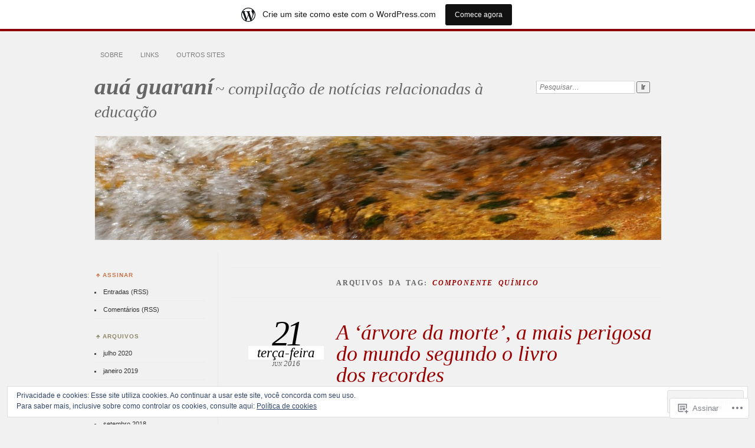

--- FILE ---
content_type: text/html; charset=UTF-8
request_url: https://auaguarani.wordpress.com/tag/componente-quimico/
body_size: 25827
content:
<!DOCTYPE html>
<!--[if IE 7]>
<html id="ie7" lang="pt-BR">
<![endif]-->
<!--[if IE 8]>
<html id="ie8" lang="pt-BR">
<![endif]-->
<!--[if !(IE 7) & !(IE 8)]><!-->
<html lang="pt-BR">
<!--<![endif]-->
<head>
<meta charset="UTF-8" />
<meta name="viewport" content="width=device-width" />
<title>Componente químico | auá guaraní</title>
<link rel="profile" href="http://gmpg.org/xfn/11" />
<link rel="pingback" href="https://auaguarani.wordpress.com/xmlrpc.php" />
<!--[if lt IE 9]>
<script src="https://s0.wp.com/wp-content/themes/pub/chateau/js/html5.js?m=1315596887i" type="text/javascript"></script>
<![endif]-->
<meta name='robots' content='max-image-preview:large' />
<link rel='dns-prefetch' href='//s0.wp.com' />
<link rel='dns-prefetch' href='//af.pubmine.com' />
<link rel="alternate" type="application/rss+xml" title="Feed para auá guaraní &raquo;" href="https://auaguarani.wordpress.com/feed/" />
<link rel="alternate" type="application/rss+xml" title="Feed de comentários para auá guaraní &raquo;" href="https://auaguarani.wordpress.com/comments/feed/" />
<link rel="alternate" type="application/rss+xml" title="Feed de tag para auá guaraní &raquo; Componente químico" href="https://auaguarani.wordpress.com/tag/componente-quimico/feed/" />
	<script type="text/javascript">
		/* <![CDATA[ */
		function addLoadEvent(func) {
			var oldonload = window.onload;
			if (typeof window.onload != 'function') {
				window.onload = func;
			} else {
				window.onload = function () {
					oldonload();
					func();
				}
			}
		}
		/* ]]> */
	</script>
	<link crossorigin='anonymous' rel='stylesheet' id='all-css-0-1' href='/_static/??/wp-content/mu-plugins/widgets/eu-cookie-law/templates/style.css,/wp-content/blog-plugins/marketing-bar/css/marketing-bar.css?m=1761640963j&cssminify=yes' type='text/css' media='all' />
<style id='wp-emoji-styles-inline-css'>

	img.wp-smiley, img.emoji {
		display: inline !important;
		border: none !important;
		box-shadow: none !important;
		height: 1em !important;
		width: 1em !important;
		margin: 0 0.07em !important;
		vertical-align: -0.1em !important;
		background: none !important;
		padding: 0 !important;
	}
/*# sourceURL=wp-emoji-styles-inline-css */
</style>
<link crossorigin='anonymous' rel='stylesheet' id='all-css-2-1' href='/wp-content/plugins/gutenberg-core/v22.4.0/build/styles/block-library/style.min.css?m=1768935615i&cssminify=yes' type='text/css' media='all' />
<style id='wp-block-library-inline-css'>
.has-text-align-justify {
	text-align:justify;
}
.has-text-align-justify{text-align:justify;}

/*# sourceURL=wp-block-library-inline-css */
</style><style id='global-styles-inline-css'>
:root{--wp--preset--aspect-ratio--square: 1;--wp--preset--aspect-ratio--4-3: 4/3;--wp--preset--aspect-ratio--3-4: 3/4;--wp--preset--aspect-ratio--3-2: 3/2;--wp--preset--aspect-ratio--2-3: 2/3;--wp--preset--aspect-ratio--16-9: 16/9;--wp--preset--aspect-ratio--9-16: 9/16;--wp--preset--color--black: #000000;--wp--preset--color--cyan-bluish-gray: #abb8c3;--wp--preset--color--white: #ffffff;--wp--preset--color--pale-pink: #f78da7;--wp--preset--color--vivid-red: #cf2e2e;--wp--preset--color--luminous-vivid-orange: #ff6900;--wp--preset--color--luminous-vivid-amber: #fcb900;--wp--preset--color--light-green-cyan: #7bdcb5;--wp--preset--color--vivid-green-cyan: #00d084;--wp--preset--color--pale-cyan-blue: #8ed1fc;--wp--preset--color--vivid-cyan-blue: #0693e3;--wp--preset--color--vivid-purple: #9b51e0;--wp--preset--gradient--vivid-cyan-blue-to-vivid-purple: linear-gradient(135deg,rgb(6,147,227) 0%,rgb(155,81,224) 100%);--wp--preset--gradient--light-green-cyan-to-vivid-green-cyan: linear-gradient(135deg,rgb(122,220,180) 0%,rgb(0,208,130) 100%);--wp--preset--gradient--luminous-vivid-amber-to-luminous-vivid-orange: linear-gradient(135deg,rgb(252,185,0) 0%,rgb(255,105,0) 100%);--wp--preset--gradient--luminous-vivid-orange-to-vivid-red: linear-gradient(135deg,rgb(255,105,0) 0%,rgb(207,46,46) 100%);--wp--preset--gradient--very-light-gray-to-cyan-bluish-gray: linear-gradient(135deg,rgb(238,238,238) 0%,rgb(169,184,195) 100%);--wp--preset--gradient--cool-to-warm-spectrum: linear-gradient(135deg,rgb(74,234,220) 0%,rgb(151,120,209) 20%,rgb(207,42,186) 40%,rgb(238,44,130) 60%,rgb(251,105,98) 80%,rgb(254,248,76) 100%);--wp--preset--gradient--blush-light-purple: linear-gradient(135deg,rgb(255,206,236) 0%,rgb(152,150,240) 100%);--wp--preset--gradient--blush-bordeaux: linear-gradient(135deg,rgb(254,205,165) 0%,rgb(254,45,45) 50%,rgb(107,0,62) 100%);--wp--preset--gradient--luminous-dusk: linear-gradient(135deg,rgb(255,203,112) 0%,rgb(199,81,192) 50%,rgb(65,88,208) 100%);--wp--preset--gradient--pale-ocean: linear-gradient(135deg,rgb(255,245,203) 0%,rgb(182,227,212) 50%,rgb(51,167,181) 100%);--wp--preset--gradient--electric-grass: linear-gradient(135deg,rgb(202,248,128) 0%,rgb(113,206,126) 100%);--wp--preset--gradient--midnight: linear-gradient(135deg,rgb(2,3,129) 0%,rgb(40,116,252) 100%);--wp--preset--font-size--small: 13px;--wp--preset--font-size--medium: 20px;--wp--preset--font-size--large: 36px;--wp--preset--font-size--x-large: 42px;--wp--preset--font-family--albert-sans: 'Albert Sans', sans-serif;--wp--preset--font-family--alegreya: Alegreya, serif;--wp--preset--font-family--arvo: Arvo, serif;--wp--preset--font-family--bodoni-moda: 'Bodoni Moda', serif;--wp--preset--font-family--bricolage-grotesque: 'Bricolage Grotesque', sans-serif;--wp--preset--font-family--cabin: Cabin, sans-serif;--wp--preset--font-family--chivo: Chivo, sans-serif;--wp--preset--font-family--commissioner: Commissioner, sans-serif;--wp--preset--font-family--cormorant: Cormorant, serif;--wp--preset--font-family--courier-prime: 'Courier Prime', monospace;--wp--preset--font-family--crimson-pro: 'Crimson Pro', serif;--wp--preset--font-family--dm-mono: 'DM Mono', monospace;--wp--preset--font-family--dm-sans: 'DM Sans', sans-serif;--wp--preset--font-family--dm-serif-display: 'DM Serif Display', serif;--wp--preset--font-family--domine: Domine, serif;--wp--preset--font-family--eb-garamond: 'EB Garamond', serif;--wp--preset--font-family--epilogue: Epilogue, sans-serif;--wp--preset--font-family--fahkwang: Fahkwang, sans-serif;--wp--preset--font-family--figtree: Figtree, sans-serif;--wp--preset--font-family--fira-sans: 'Fira Sans', sans-serif;--wp--preset--font-family--fjalla-one: 'Fjalla One', sans-serif;--wp--preset--font-family--fraunces: Fraunces, serif;--wp--preset--font-family--gabarito: Gabarito, system-ui;--wp--preset--font-family--ibm-plex-mono: 'IBM Plex Mono', monospace;--wp--preset--font-family--ibm-plex-sans: 'IBM Plex Sans', sans-serif;--wp--preset--font-family--ibarra-real-nova: 'Ibarra Real Nova', serif;--wp--preset--font-family--instrument-serif: 'Instrument Serif', serif;--wp--preset--font-family--inter: Inter, sans-serif;--wp--preset--font-family--josefin-sans: 'Josefin Sans', sans-serif;--wp--preset--font-family--jost: Jost, sans-serif;--wp--preset--font-family--libre-baskerville: 'Libre Baskerville', serif;--wp--preset--font-family--libre-franklin: 'Libre Franklin', sans-serif;--wp--preset--font-family--literata: Literata, serif;--wp--preset--font-family--lora: Lora, serif;--wp--preset--font-family--merriweather: Merriweather, serif;--wp--preset--font-family--montserrat: Montserrat, sans-serif;--wp--preset--font-family--newsreader: Newsreader, serif;--wp--preset--font-family--noto-sans-mono: 'Noto Sans Mono', sans-serif;--wp--preset--font-family--nunito: Nunito, sans-serif;--wp--preset--font-family--open-sans: 'Open Sans', sans-serif;--wp--preset--font-family--overpass: Overpass, sans-serif;--wp--preset--font-family--pt-serif: 'PT Serif', serif;--wp--preset--font-family--petrona: Petrona, serif;--wp--preset--font-family--piazzolla: Piazzolla, serif;--wp--preset--font-family--playfair-display: 'Playfair Display', serif;--wp--preset--font-family--plus-jakarta-sans: 'Plus Jakarta Sans', sans-serif;--wp--preset--font-family--poppins: Poppins, sans-serif;--wp--preset--font-family--raleway: Raleway, sans-serif;--wp--preset--font-family--roboto: Roboto, sans-serif;--wp--preset--font-family--roboto-slab: 'Roboto Slab', serif;--wp--preset--font-family--rubik: Rubik, sans-serif;--wp--preset--font-family--rufina: Rufina, serif;--wp--preset--font-family--sora: Sora, sans-serif;--wp--preset--font-family--source-sans-3: 'Source Sans 3', sans-serif;--wp--preset--font-family--source-serif-4: 'Source Serif 4', serif;--wp--preset--font-family--space-mono: 'Space Mono', monospace;--wp--preset--font-family--syne: Syne, sans-serif;--wp--preset--font-family--texturina: Texturina, serif;--wp--preset--font-family--urbanist: Urbanist, sans-serif;--wp--preset--font-family--work-sans: 'Work Sans', sans-serif;--wp--preset--spacing--20: 0.44rem;--wp--preset--spacing--30: 0.67rem;--wp--preset--spacing--40: 1rem;--wp--preset--spacing--50: 1.5rem;--wp--preset--spacing--60: 2.25rem;--wp--preset--spacing--70: 3.38rem;--wp--preset--spacing--80: 5.06rem;--wp--preset--shadow--natural: 6px 6px 9px rgba(0, 0, 0, 0.2);--wp--preset--shadow--deep: 12px 12px 50px rgba(0, 0, 0, 0.4);--wp--preset--shadow--sharp: 6px 6px 0px rgba(0, 0, 0, 0.2);--wp--preset--shadow--outlined: 6px 6px 0px -3px rgb(255, 255, 255), 6px 6px rgb(0, 0, 0);--wp--preset--shadow--crisp: 6px 6px 0px rgb(0, 0, 0);}:where(body) { margin: 0; }:where(.is-layout-flex){gap: 0.5em;}:where(.is-layout-grid){gap: 0.5em;}body .is-layout-flex{display: flex;}.is-layout-flex{flex-wrap: wrap;align-items: center;}.is-layout-flex > :is(*, div){margin: 0;}body .is-layout-grid{display: grid;}.is-layout-grid > :is(*, div){margin: 0;}body{padding-top: 0px;padding-right: 0px;padding-bottom: 0px;padding-left: 0px;}:root :where(.wp-element-button, .wp-block-button__link){background-color: #32373c;border-width: 0;color: #fff;font-family: inherit;font-size: inherit;font-style: inherit;font-weight: inherit;letter-spacing: inherit;line-height: inherit;padding-top: calc(0.667em + 2px);padding-right: calc(1.333em + 2px);padding-bottom: calc(0.667em + 2px);padding-left: calc(1.333em + 2px);text-decoration: none;text-transform: inherit;}.has-black-color{color: var(--wp--preset--color--black) !important;}.has-cyan-bluish-gray-color{color: var(--wp--preset--color--cyan-bluish-gray) !important;}.has-white-color{color: var(--wp--preset--color--white) !important;}.has-pale-pink-color{color: var(--wp--preset--color--pale-pink) !important;}.has-vivid-red-color{color: var(--wp--preset--color--vivid-red) !important;}.has-luminous-vivid-orange-color{color: var(--wp--preset--color--luminous-vivid-orange) !important;}.has-luminous-vivid-amber-color{color: var(--wp--preset--color--luminous-vivid-amber) !important;}.has-light-green-cyan-color{color: var(--wp--preset--color--light-green-cyan) !important;}.has-vivid-green-cyan-color{color: var(--wp--preset--color--vivid-green-cyan) !important;}.has-pale-cyan-blue-color{color: var(--wp--preset--color--pale-cyan-blue) !important;}.has-vivid-cyan-blue-color{color: var(--wp--preset--color--vivid-cyan-blue) !important;}.has-vivid-purple-color{color: var(--wp--preset--color--vivid-purple) !important;}.has-black-background-color{background-color: var(--wp--preset--color--black) !important;}.has-cyan-bluish-gray-background-color{background-color: var(--wp--preset--color--cyan-bluish-gray) !important;}.has-white-background-color{background-color: var(--wp--preset--color--white) !important;}.has-pale-pink-background-color{background-color: var(--wp--preset--color--pale-pink) !important;}.has-vivid-red-background-color{background-color: var(--wp--preset--color--vivid-red) !important;}.has-luminous-vivid-orange-background-color{background-color: var(--wp--preset--color--luminous-vivid-orange) !important;}.has-luminous-vivid-amber-background-color{background-color: var(--wp--preset--color--luminous-vivid-amber) !important;}.has-light-green-cyan-background-color{background-color: var(--wp--preset--color--light-green-cyan) !important;}.has-vivid-green-cyan-background-color{background-color: var(--wp--preset--color--vivid-green-cyan) !important;}.has-pale-cyan-blue-background-color{background-color: var(--wp--preset--color--pale-cyan-blue) !important;}.has-vivid-cyan-blue-background-color{background-color: var(--wp--preset--color--vivid-cyan-blue) !important;}.has-vivid-purple-background-color{background-color: var(--wp--preset--color--vivid-purple) !important;}.has-black-border-color{border-color: var(--wp--preset--color--black) !important;}.has-cyan-bluish-gray-border-color{border-color: var(--wp--preset--color--cyan-bluish-gray) !important;}.has-white-border-color{border-color: var(--wp--preset--color--white) !important;}.has-pale-pink-border-color{border-color: var(--wp--preset--color--pale-pink) !important;}.has-vivid-red-border-color{border-color: var(--wp--preset--color--vivid-red) !important;}.has-luminous-vivid-orange-border-color{border-color: var(--wp--preset--color--luminous-vivid-orange) !important;}.has-luminous-vivid-amber-border-color{border-color: var(--wp--preset--color--luminous-vivid-amber) !important;}.has-light-green-cyan-border-color{border-color: var(--wp--preset--color--light-green-cyan) !important;}.has-vivid-green-cyan-border-color{border-color: var(--wp--preset--color--vivid-green-cyan) !important;}.has-pale-cyan-blue-border-color{border-color: var(--wp--preset--color--pale-cyan-blue) !important;}.has-vivid-cyan-blue-border-color{border-color: var(--wp--preset--color--vivid-cyan-blue) !important;}.has-vivid-purple-border-color{border-color: var(--wp--preset--color--vivid-purple) !important;}.has-vivid-cyan-blue-to-vivid-purple-gradient-background{background: var(--wp--preset--gradient--vivid-cyan-blue-to-vivid-purple) !important;}.has-light-green-cyan-to-vivid-green-cyan-gradient-background{background: var(--wp--preset--gradient--light-green-cyan-to-vivid-green-cyan) !important;}.has-luminous-vivid-amber-to-luminous-vivid-orange-gradient-background{background: var(--wp--preset--gradient--luminous-vivid-amber-to-luminous-vivid-orange) !important;}.has-luminous-vivid-orange-to-vivid-red-gradient-background{background: var(--wp--preset--gradient--luminous-vivid-orange-to-vivid-red) !important;}.has-very-light-gray-to-cyan-bluish-gray-gradient-background{background: var(--wp--preset--gradient--very-light-gray-to-cyan-bluish-gray) !important;}.has-cool-to-warm-spectrum-gradient-background{background: var(--wp--preset--gradient--cool-to-warm-spectrum) !important;}.has-blush-light-purple-gradient-background{background: var(--wp--preset--gradient--blush-light-purple) !important;}.has-blush-bordeaux-gradient-background{background: var(--wp--preset--gradient--blush-bordeaux) !important;}.has-luminous-dusk-gradient-background{background: var(--wp--preset--gradient--luminous-dusk) !important;}.has-pale-ocean-gradient-background{background: var(--wp--preset--gradient--pale-ocean) !important;}.has-electric-grass-gradient-background{background: var(--wp--preset--gradient--electric-grass) !important;}.has-midnight-gradient-background{background: var(--wp--preset--gradient--midnight) !important;}.has-small-font-size{font-size: var(--wp--preset--font-size--small) !important;}.has-medium-font-size{font-size: var(--wp--preset--font-size--medium) !important;}.has-large-font-size{font-size: var(--wp--preset--font-size--large) !important;}.has-x-large-font-size{font-size: var(--wp--preset--font-size--x-large) !important;}.has-albert-sans-font-family{font-family: var(--wp--preset--font-family--albert-sans) !important;}.has-alegreya-font-family{font-family: var(--wp--preset--font-family--alegreya) !important;}.has-arvo-font-family{font-family: var(--wp--preset--font-family--arvo) !important;}.has-bodoni-moda-font-family{font-family: var(--wp--preset--font-family--bodoni-moda) !important;}.has-bricolage-grotesque-font-family{font-family: var(--wp--preset--font-family--bricolage-grotesque) !important;}.has-cabin-font-family{font-family: var(--wp--preset--font-family--cabin) !important;}.has-chivo-font-family{font-family: var(--wp--preset--font-family--chivo) !important;}.has-commissioner-font-family{font-family: var(--wp--preset--font-family--commissioner) !important;}.has-cormorant-font-family{font-family: var(--wp--preset--font-family--cormorant) !important;}.has-courier-prime-font-family{font-family: var(--wp--preset--font-family--courier-prime) !important;}.has-crimson-pro-font-family{font-family: var(--wp--preset--font-family--crimson-pro) !important;}.has-dm-mono-font-family{font-family: var(--wp--preset--font-family--dm-mono) !important;}.has-dm-sans-font-family{font-family: var(--wp--preset--font-family--dm-sans) !important;}.has-dm-serif-display-font-family{font-family: var(--wp--preset--font-family--dm-serif-display) !important;}.has-domine-font-family{font-family: var(--wp--preset--font-family--domine) !important;}.has-eb-garamond-font-family{font-family: var(--wp--preset--font-family--eb-garamond) !important;}.has-epilogue-font-family{font-family: var(--wp--preset--font-family--epilogue) !important;}.has-fahkwang-font-family{font-family: var(--wp--preset--font-family--fahkwang) !important;}.has-figtree-font-family{font-family: var(--wp--preset--font-family--figtree) !important;}.has-fira-sans-font-family{font-family: var(--wp--preset--font-family--fira-sans) !important;}.has-fjalla-one-font-family{font-family: var(--wp--preset--font-family--fjalla-one) !important;}.has-fraunces-font-family{font-family: var(--wp--preset--font-family--fraunces) !important;}.has-gabarito-font-family{font-family: var(--wp--preset--font-family--gabarito) !important;}.has-ibm-plex-mono-font-family{font-family: var(--wp--preset--font-family--ibm-plex-mono) !important;}.has-ibm-plex-sans-font-family{font-family: var(--wp--preset--font-family--ibm-plex-sans) !important;}.has-ibarra-real-nova-font-family{font-family: var(--wp--preset--font-family--ibarra-real-nova) !important;}.has-instrument-serif-font-family{font-family: var(--wp--preset--font-family--instrument-serif) !important;}.has-inter-font-family{font-family: var(--wp--preset--font-family--inter) !important;}.has-josefin-sans-font-family{font-family: var(--wp--preset--font-family--josefin-sans) !important;}.has-jost-font-family{font-family: var(--wp--preset--font-family--jost) !important;}.has-libre-baskerville-font-family{font-family: var(--wp--preset--font-family--libre-baskerville) !important;}.has-libre-franklin-font-family{font-family: var(--wp--preset--font-family--libre-franklin) !important;}.has-literata-font-family{font-family: var(--wp--preset--font-family--literata) !important;}.has-lora-font-family{font-family: var(--wp--preset--font-family--lora) !important;}.has-merriweather-font-family{font-family: var(--wp--preset--font-family--merriweather) !important;}.has-montserrat-font-family{font-family: var(--wp--preset--font-family--montserrat) !important;}.has-newsreader-font-family{font-family: var(--wp--preset--font-family--newsreader) !important;}.has-noto-sans-mono-font-family{font-family: var(--wp--preset--font-family--noto-sans-mono) !important;}.has-nunito-font-family{font-family: var(--wp--preset--font-family--nunito) !important;}.has-open-sans-font-family{font-family: var(--wp--preset--font-family--open-sans) !important;}.has-overpass-font-family{font-family: var(--wp--preset--font-family--overpass) !important;}.has-pt-serif-font-family{font-family: var(--wp--preset--font-family--pt-serif) !important;}.has-petrona-font-family{font-family: var(--wp--preset--font-family--petrona) !important;}.has-piazzolla-font-family{font-family: var(--wp--preset--font-family--piazzolla) !important;}.has-playfair-display-font-family{font-family: var(--wp--preset--font-family--playfair-display) !important;}.has-plus-jakarta-sans-font-family{font-family: var(--wp--preset--font-family--plus-jakarta-sans) !important;}.has-poppins-font-family{font-family: var(--wp--preset--font-family--poppins) !important;}.has-raleway-font-family{font-family: var(--wp--preset--font-family--raleway) !important;}.has-roboto-font-family{font-family: var(--wp--preset--font-family--roboto) !important;}.has-roboto-slab-font-family{font-family: var(--wp--preset--font-family--roboto-slab) !important;}.has-rubik-font-family{font-family: var(--wp--preset--font-family--rubik) !important;}.has-rufina-font-family{font-family: var(--wp--preset--font-family--rufina) !important;}.has-sora-font-family{font-family: var(--wp--preset--font-family--sora) !important;}.has-source-sans-3-font-family{font-family: var(--wp--preset--font-family--source-sans-3) !important;}.has-source-serif-4-font-family{font-family: var(--wp--preset--font-family--source-serif-4) !important;}.has-space-mono-font-family{font-family: var(--wp--preset--font-family--space-mono) !important;}.has-syne-font-family{font-family: var(--wp--preset--font-family--syne) !important;}.has-texturina-font-family{font-family: var(--wp--preset--font-family--texturina) !important;}.has-urbanist-font-family{font-family: var(--wp--preset--font-family--urbanist) !important;}.has-work-sans-font-family{font-family: var(--wp--preset--font-family--work-sans) !important;}
/*# sourceURL=global-styles-inline-css */
</style>

<style id='classic-theme-styles-inline-css'>
.wp-block-button__link{background-color:#32373c;border-radius:9999px;box-shadow:none;color:#fff;font-size:1.125em;padding:calc(.667em + 2px) calc(1.333em + 2px);text-decoration:none}.wp-block-file__button{background:#32373c;color:#fff}.wp-block-accordion-heading{margin:0}.wp-block-accordion-heading__toggle{background-color:inherit!important;color:inherit!important}.wp-block-accordion-heading__toggle:not(:focus-visible){outline:none}.wp-block-accordion-heading__toggle:focus,.wp-block-accordion-heading__toggle:hover{background-color:inherit!important;border:none;box-shadow:none;color:inherit;padding:var(--wp--preset--spacing--20,1em) 0;text-decoration:none}.wp-block-accordion-heading__toggle:focus-visible{outline:auto;outline-offset:0}
/*# sourceURL=/wp-content/plugins/gutenberg-core/v22.4.0/build/styles/block-library/classic.min.css */
</style>
<link crossorigin='anonymous' rel='stylesheet' id='all-css-4-1' href='/_static/??-eJx9kNsKwjAMQH/[base64]&cssminify=yes' type='text/css' media='all' />
<link crossorigin='anonymous' rel='stylesheet' id='print-css-5-1' href='/wp-content/mu-plugins/global-print/global-print.css?m=1465851035i&cssminify=yes' type='text/css' media='print' />
<style id='jetpack-global-styles-frontend-style-inline-css'>
:root { --font-headings: unset; --font-base: unset; --font-headings-default: -apple-system,BlinkMacSystemFont,"Segoe UI",Roboto,Oxygen-Sans,Ubuntu,Cantarell,"Helvetica Neue",sans-serif; --font-base-default: -apple-system,BlinkMacSystemFont,"Segoe UI",Roboto,Oxygen-Sans,Ubuntu,Cantarell,"Helvetica Neue",sans-serif;}
/*# sourceURL=jetpack-global-styles-frontend-style-inline-css */
</style>
<link crossorigin='anonymous' rel='stylesheet' id='all-css-8-1' href='/wp-content/themes/h4/global.css?m=1420737423i&cssminify=yes' type='text/css' media='all' />
<script type="text/javascript" id="wpcom-actionbar-placeholder-js-extra">
/* <![CDATA[ */
var actionbardata = {"siteID":"62584720","postID":"0","siteURL":"https://auaguarani.wordpress.com","xhrURL":"https://auaguarani.wordpress.com/wp-admin/admin-ajax.php","nonce":"9ac09ab596","isLoggedIn":"","statusMessage":"","subsEmailDefault":"instantly","proxyScriptUrl":"https://s0.wp.com/wp-content/js/wpcom-proxy-request.js?m=1513050504i&amp;ver=20211021","i18n":{"followedText":"Novas publica\u00e7\u00f5es deste site agora aparecer\u00e3o no seu \u003Ca href=\"https://wordpress.com/reader\"\u003ELeitor\u003C/a\u003E","foldBar":"Esconder esta barra","unfoldBar":"Mostrar esta barra","shortLinkCopied":"Link curto copiado."}};
//# sourceURL=wpcom-actionbar-placeholder-js-extra
/* ]]> */
</script>
<script type="text/javascript" id="jetpack-mu-wpcom-settings-js-before">
/* <![CDATA[ */
var JETPACK_MU_WPCOM_SETTINGS = {"assetsUrl":"https://s0.wp.com/wp-content/mu-plugins/jetpack-mu-wpcom-plugin/moon/jetpack_vendor/automattic/jetpack-mu-wpcom/src/build/"};
//# sourceURL=jetpack-mu-wpcom-settings-js-before
/* ]]> */
</script>
<script crossorigin='anonymous' type='text/javascript'  src='/_static/??/wp-content/js/rlt-proxy.js,/wp-content/blog-plugins/wordads-classes/js/cmp/v2/cmp-non-gdpr.js?m=1720530689j'></script>
<script type="text/javascript" id="rlt-proxy-js-after">
/* <![CDATA[ */
	rltInitialize( {"token":null,"iframeOrigins":["https:\/\/widgets.wp.com"]} );
//# sourceURL=rlt-proxy-js-after
/* ]]> */
</script>
<link rel="EditURI" type="application/rsd+xml" title="RSD" href="https://auaguarani.wordpress.com/xmlrpc.php?rsd" />
<meta name="generator" content="WordPress.com" />

<!-- Jetpack Open Graph Tags -->
<meta property="og:type" content="website" />
<meta property="og:title" content="Componente químico &#8211; auá guaraní" />
<meta property="og:url" content="https://auaguarani.wordpress.com/tag/componente-quimico/" />
<meta property="og:site_name" content="auá guaraní" />
<meta property="og:image" content="https://s0.wp.com/i/blank.jpg?m=1383295312i" />
<meta property="og:image:width" content="200" />
<meta property="og:image:height" content="200" />
<meta property="og:image:alt" content="" />
<meta property="og:locale" content="pt_BR" />
<meta property="fb:app_id" content="249643311490" />

<!-- End Jetpack Open Graph Tags -->
<link rel="shortcut icon" type="image/x-icon" href="https://s0.wp.com/i/favicon.ico?m=1713425267i" sizes="16x16 24x24 32x32 48x48" />
<link rel="icon" type="image/x-icon" href="https://s0.wp.com/i/favicon.ico?m=1713425267i" sizes="16x16 24x24 32x32 48x48" />
<link rel="apple-touch-icon" href="https://s0.wp.com/i/webclip.png?m=1713868326i" />
<link rel='openid.server' href='https://auaguarani.wordpress.com/?openidserver=1' />
<link rel='openid.delegate' href='https://auaguarani.wordpress.com/' />
<link rel="search" type="application/opensearchdescription+xml" href="https://auaguarani.wordpress.com/osd.xml" title="auá guaraní" />
<link rel="search" type="application/opensearchdescription+xml" href="https://s1.wp.com/opensearch.xml" title="WordPress.com" />
<meta name="theme-color" content="#f1f1f1" />

		<style type="text/css">
		#menu li,
		.post-date em,
		.sticky .entry-format,
		.more-posts .sticky h2.entry-format,
		.more-posts h2.entry-format,
		#comments h3 span {
			background-color: #f1f1f1;
		}

		#menu a {
			border-color: #f1f1f1		}
		</style>
<meta name="description" content="Posts sobre Componente químico escritos por auaguarani" />
		<style type="text/css">
					#site-title a,
			#site-description {
				color: #666666 !important;
			}
			</style>
	<style type="text/css" id="custom-background-css">
body.custom-background { background-color: #f1f1f1; }
</style>
	<script type="text/javascript">
/* <![CDATA[ */
var wa_client = {}; wa_client.cmd = []; wa_client.config = { 'blog_id': 62584720, 'blog_language': 'pt', 'is_wordads': false, 'hosting_type': 0, 'afp_account_id': null, 'afp_host_id': 5038568878849053, 'theme': 'pub/chateau', '_': { 'title': 'Publicidade', 'privacy_settings': 'Configurações de privacidade' }, 'formats': [ 'belowpost', 'bottom_sticky', 'sidebar_sticky_right', 'sidebar', 'gutenberg_rectangle', 'gutenberg_leaderboard', 'gutenberg_mobile_leaderboard', 'gutenberg_skyscraper' ] };
/* ]]> */
</script>
		<script type="text/javascript">

			window.doNotSellCallback = function() {

				var linkElements = [
					'a[href="https://wordpress.com/?ref=footer_blog"]',
					'a[href="https://wordpress.com/?ref=footer_website"]',
					'a[href="https://wordpress.com/?ref=vertical_footer"]',
					'a[href^="https://wordpress.com/?ref=footer_segment_"]',
				].join(',');

				var dnsLink = document.createElement( 'a' );
				dnsLink.href = 'https://wordpress.com/pt-br/advertising-program-optout/';
				dnsLink.classList.add( 'do-not-sell-link' );
				dnsLink.rel = 'nofollow';
				dnsLink.style.marginLeft = '0.5em';
				dnsLink.textContent = 'Não venda ou compartilhe minhas informações pessoais';

				var creditLinks = document.querySelectorAll( linkElements );

				if ( 0 === creditLinks.length ) {
					return false;
				}

				Array.prototype.forEach.call( creditLinks, function( el ) {
					el.insertAdjacentElement( 'afterend', dnsLink );
				});

				return true;
			};

		</script>
		<style type="text/css" id="custom-colors-css">	#menu li {
		background: transparent;
	}
	#menu a {
		border-color: transparent;
	}
	#search #s {
		background: #fff;
	}
#menu a { color: #7F7F7F;}
#menu ul ul a,#menu ul ul a:hover,#page #menu a:hover, .post-entry a:hover, .post-extras .post-edit-link:hover { color: #7F7F7F;}
#main-title #site-title a, #more-posts-inner a { color: #000000;}
.sticky .entry-format, .more-posts .sticky h2.entry-format, .more-posts h2.entry-format, .featured { color: #000000;}
.post-date { color: #000000;}
#page #menu a:hover, .post-entry a:hover, .post-extras .post-edit-link:hover { color: #000000;}
a.entry-format-link, a.entry-format-link:visited { color: #000000;}
.post-extras a:hover { color: #000000;}
#comments h3 { color: #000000;}
#comments li.pingback a,.comment-text p a:hover { color: #000000;}
.comment-text .reply-link a { color: #000000;}
.comment-author,.comment-author a { color: #000000;}
#comments #reply-title a, #comment-nav-above a, #comment-nav-below a, .comment-text table a { color: #000000;}
.comment-text p a:hover { color: #000000;}
.post-entry .more-link { color: #000000;}
.post-info a:hover { color: #000000;}
.sidebar-widget a:hover { color: #000000;}
.sidebar-widget { color: #000000;}
.featured a { color: #000000;}
#main-title #site-description { color: #555555;}
.post-info { color: #555555;}
.post-date span { color: #555555;}
.post-info .post-com-count a { color: #555555;}
#main-image { border-color: #ddd;}
#main-image { border-color: rgba( 221, 221, 221, 0.3 );}
#main-image img { border-color: #ddd;}
#main-image img { border-color: rgba( 221, 221, 221, 0.3 );}
.post-title h1 { border-color: #ddd;}
.post-title h1 { border-color: rgba( 221, 221, 221, 0.3 );}
#content,.content-sidebar #content { border-color: #ddd;}
#content,.content-sidebar #content { border-color: rgba( 221, 221, 221, 0.3 );}
.sidebar-widget li { border-color: #ddd;}
.sidebar-widget li { border-color: rgba( 221, 221, 221, 0.3 );}
.more-posts .page-title, .more-posts .notice { border-color: #ddd;}
.more-posts .page-title, .more-posts .notice { border-color: rgba( 221, 221, 221, 0.3 );}
#more-posts-inner span { border-color: #ddd;}
#more-posts-inner span { border-color: rgba( 221, 221, 221, 0.3 );}
#menu .current-menu-item > a, #menu .current_page_item > a, #menu .current-menu-ancestor > a { border-top-color: #ddd;}
#menu .current-menu-item > a, #menu .current_page_item > a, #menu .current-menu-ancestor > a { border-top-color: rgba( 221, 221, 221, 0.3 );}
.single .post { border-color: #ddd;}
.single .post { border-color: rgba( 221, 221, 221, 0.3 );}
.post-extras strong { border-color: #ddd;}
.post-extras strong { border-color: rgba( 221, 221, 221, 0.3 );}
.comment-text { border-color: #ddd;}
.comment-text { border-color: rgba( 221, 221, 221, 0.3 );}
#comments li { border-color: #ddd;}
#comments li { border-color: rgba( 221, 221, 221, 0.3 );}
.post-entry { color: #333333;}
.sidebar-widget a { color: #333333;}
.post-extras { color: #333333;}
.post-extras p a { color: #333333;}
#more-posts-inner article { color: #333333;}
.comment-text p { color: #333333;}
#menu .current-menu-item > a, #menu .current_page_item > a, #menu .current-menu-ancestor > a { border-bottom-color: #ccc;}
#menu .current-menu-item > a, #menu .current_page_item > a, #menu .current-menu-ancestor > a { border-bottom-color: rgba( 204, 204, 204, 0.3 );}
#comments #respond h3 { border-color: #ccc;}
#comments #respond h3 { border-color: rgba( 204, 204, 204, 0.3 );}
#comments h3 { border-bottom: #ccc;}
#comments h3 { border-bottom: rgba( 204, 204, 204, 0.3 );}
.sidebar-widget li  { color: #4F4F4F;}
.wp-caption .wp-caption-text:before,.wp-caption .wp-caption-text, .gallery-caption { color: #666666;}
.more-posts .page-title, .more-posts .notice { color: #666666;}
#comments li.pingback .comment-text .edit-comment a { color: #666666;}
#copyright a { color: #919191;}
#page { background-image: #FFFFFF;}
.sticky .entry-format, .more-posts .sticky h2.entry-format, .more-posts h2.entry-format, .featured { background-color: #FFFFFF;}
.post-date em { background-color: #FFFFFF;}
#main-image { border-color: #FFFFFF;}
#main-image { border-color: rgba( 255, 255, 255, 0.1 );}
</style>
<script type="text/javascript">
	window.google_analytics_uacct = "UA-52447-2";
</script>

<script type="text/javascript">
	var _gaq = _gaq || [];
	_gaq.push(['_setAccount', 'UA-52447-2']);
	_gaq.push(['_gat._anonymizeIp']);
	_gaq.push(['_setDomainName', 'wordpress.com']);
	_gaq.push(['_initData']);
	_gaq.push(['_trackPageview']);

	(function() {
		var ga = document.createElement('script'); ga.type = 'text/javascript'; ga.async = true;
		ga.src = ('https:' == document.location.protocol ? 'https://ssl' : 'http://www') + '.google-analytics.com/ga.js';
		(document.getElementsByTagName('head')[0] || document.getElementsByTagName('body')[0]).appendChild(ga);
	})();
</script>
<link crossorigin='anonymous' rel='stylesheet' id='all-css-0-3' href='/_static/??-eJyNjMEKgzAQBX9Ifdha9CJ+StF1KdFkN7gJ+X0RbM89zjAMSqxJJbEkhFxHnz9ODBunONN+M4Kq4O2EsHil3WDFRT4aMqvw/yHomj0baD40G/tf9BXXcApj27+ej6Hr2247ASkBO20=&cssminify=yes' type='text/css' media='all' />
</head>

<body class="archive tag tag-componente-quimico tag-302651358 custom-background wp-theme-pubchateau customizer-styles-applied two-column sidebar-content jetpack-reblog-enabled has-marketing-bar has-marketing-bar-theme-chateau">
<div id="page" class="hfeed">
		<div id="page-inner">
		<header id="branding" role="banner">
			<nav id="menu" role="navigation">
				<ul class="menu clear-fix">
<li class="page_item page-item-1"><a href="https://auaguarani.wordpress.com/sobre/">Sobre</a></li>
<li class="page_item page-item-73"><a href="https://auaguarani.wordpress.com/links/">Links</a></li>
<li class="page_item page-item-139"><a href="https://auaguarani.wordpress.com/outros-sites/">Outros sites</a></li>
</ul>
			</nav><!-- end #menu -->

			<div id="main-title">
				<hgroup>
					<h1 id="site-title"><a href="https://auaguarani.wordpress.com/" title="auá guaraní" rel="home">auá guaraní</a></h1>
												<h2 id="site-description">~ compilação de notícias relacionadas à educação</h2>
									</hgroup>
			</div><!-- end #main-title -->

							<div id="search">
					
<form method="get" action="https://auaguarani.wordpress.com//" >
	<div>
		<label for="s" class="assistive-text">Pesquisar:</label>
		<input type="text" value="Pesquisar&hellip;" name="s" id="s" onfocus="this.value=''" />
		<input type="submit" name="search" value="Ir" />
	</div>
</form>
				</div><!-- end #search -->
			
			<div id="main-image">
							<a href="https://auaguarani.wordpress.com/">
													<img src="https://auaguarani.wordpress.com/wp-content/uploads/2014/01/cropped-cropped-dsc027601.jpg" width="1170" height="214" alt="auá guaraní" title="auá guaraní" />
									</a>
						</div><!-- end #main-image -->
		</header><!-- #branding -->
		<div id="main" class="clear-fix">
<div id="primary">
	<div id="content" class="clear-fix" role="main">
		<div class="more-posts">

			
				<header class="page-header">
					<h1 class="page-title">
						Arquivos da Tag: <em>Componente químico</em>					</h1>
				</header>

				
				<article id="post-6118" class="post-6118 post type-post status-publish format-standard hentry category-ciencia-2 category-cultura category-educacao-2 category-educador category-formacao category-meio-ambiente category-mundo category-saude-educacao category-sociedade tag-america-central tag-arvore-da-morte tag-carl-linneo tag-cegar tag-colombia tag-componente-quimico tag-conquistadores tag-diarreia tag-entoxicacao tag-erupcao-cutanea-grave tag-filosofo-grego-teofrasto tag-florida tag-flechas tag-forbol tag-frutos tag-guiness-book tag-hippomane tag-ilhas-do-caribe tag-indigenas tag-juan-ponce-de-leon tag-macas tag-mancenilheira-da-areia tag-mancenilheira-da-praia tag-nativos tag-os-corsarios-da-america tag-porto-rico tag-problemas-respiratorios tag-seiva tag-taxonomia-moderna tag-tortura tag-vomitos tag-veneno">
	<header class="post-title">
								<h1><a href="https://auaguarani.wordpress.com/2016/06/21/a-arvore-da-morte-a-mais-perigosa-do-mundo-segundo-o-livro-dos-recordes/" rel="bookmark">A &#8216;árvore da morte&#8217;, a mais perigosa do mundo segundo o livro dos&nbsp;recordes</a></h1>								<a href="https://auaguarani.wordpress.com/2016/06/21/a-arvore-da-morte-a-mais-perigosa-do-mundo-segundo-o-livro-dos-recordes/" class="post-permalink">		<p class="post-date">
			<strong>21</strong>
			<em>terça-feira</em>
			<span>jun 2016</span>
		</p>
	</a>
	<div class="post-info clear-fix">
		<p>
			Posted <span class="by-author"> by <span class="author vcard"><a class="url fn n" href="https://auaguarani.wordpress.com/author/auaguarani/" title="Ver todos os artigos de auaguarani" rel="author">auaguarani</a></span></span> in <a href="https://auaguarani.wordpress.com/category/ciencia-2/" rel="category tag">Ciência</a>, <a href="https://auaguarani.wordpress.com/category/sociedade/cultura/" rel="category tag">Cultura</a>, <a href="https://auaguarani.wordpress.com/category/educacao-2/" rel="category tag">Educação</a>, <a href="https://auaguarani.wordpress.com/category/educador/" rel="category tag">Educador</a>, <a href="https://auaguarani.wordpress.com/category/educador/formacao/" rel="category tag">Formação</a>, <a href="https://auaguarani.wordpress.com/category/sociedade/meio-ambiente/" rel="category tag">Meio ambiente</a>, <a href="https://auaguarani.wordpress.com/category/mundo/" rel="category tag">Mundo</a>, <a href="https://auaguarani.wordpress.com/category/educacao-2/saude-educacao/" rel="category tag">Saúde</a>, <a href="https://auaguarani.wordpress.com/category/sociedade/" rel="category tag">Sociedade</a>		</p>
		<p class="post-com-count">
			<strong>&asymp; <a href="https://auaguarani.wordpress.com/2016/06/21/a-arvore-da-morte-a-mais-perigosa-do-mundo-segundo-o-livro-dos-recordes/#respond">Deixe um comentário</a></strong>
		</p>
	</div><!-- end .post-info -->
						</header><!-- end .post-title -->
	<div class="post-content clear-fix">

			<div class="post-extras">
				<p><strong>Tags</strong></p><p><a href="https://auaguarani.wordpress.com/tag/america-central/" rel="tag">América Central</a>, <a href="https://auaguarani.wordpress.com/tag/arvore-da-morte/" rel="tag">árvore da morte</a>, <a href="https://auaguarani.wordpress.com/tag/carl-linneo/" rel="tag">Carl Linneo</a>, <a href="https://auaguarani.wordpress.com/tag/cegar/" rel="tag">cegar</a>, <a href="https://auaguarani.wordpress.com/tag/colombia/" rel="tag">colômbia</a>, <a href="https://auaguarani.wordpress.com/tag/componente-quimico/" rel="tag">Componente químico</a>, <a href="https://auaguarani.wordpress.com/tag/conquistadores/" rel="tag">conquistadores</a>, <a href="https://auaguarani.wordpress.com/tag/diarreia/" rel="tag">diarreia</a>, <a href="https://auaguarani.wordpress.com/tag/entoxicacao/" rel="tag">entoxicação</a>, <a href="https://auaguarani.wordpress.com/tag/erupcao-cutanea-grave/" rel="tag">erupção cutânea grave</a>, <a href="https://auaguarani.wordpress.com/tag/filosofo-grego-teofrasto/" rel="tag">filósofo grego Teofrasto</a>, <a href="https://auaguarani.wordpress.com/tag/florida/" rel="tag">Flórida</a>, <a href="https://auaguarani.wordpress.com/tag/flechas/" rel="tag">flechas</a>, <a href="https://auaguarani.wordpress.com/tag/forbol/" rel="tag">forbol</a>, <a href="https://auaguarani.wordpress.com/tag/frutos/" rel="tag">frutos</a>, <a href="https://auaguarani.wordpress.com/tag/guiness-book/" rel="tag">Guiness Book</a>, <a href="https://auaguarani.wordpress.com/tag/hippomane/" rel="tag">Hippomane</a>, <a href="https://auaguarani.wordpress.com/tag/ilhas-do-caribe/" rel="tag">ilhas do Caribe</a>, <a href="https://auaguarani.wordpress.com/tag/indigenas/" rel="tag">indígenas</a>, <a href="https://auaguarani.wordpress.com/tag/juan-ponce-de-leon/" rel="tag">Juan Ponce de León</a>, <a href="https://auaguarani.wordpress.com/tag/macas/" rel="tag">maçãs</a>, <a href="https://auaguarani.wordpress.com/tag/mancenilheira-da-areia/" rel="tag">Mancenilheira da Areia</a>, <a href="https://auaguarani.wordpress.com/tag/mancenilheira-da-praia/" rel="tag">Mancenilheira da praia</a>, <a href="https://auaguarani.wordpress.com/tag/nativos/" rel="tag">nativos</a>, <a href="https://auaguarani.wordpress.com/tag/os-corsarios-da-america/" rel="tag">Os corsários da América</a>, <a href="https://auaguarani.wordpress.com/tag/porto-rico/" rel="tag">Porto Rico</a>, <a href="https://auaguarani.wordpress.com/tag/problemas-respiratorios/" rel="tag">problemas respiratórios</a>, <a href="https://auaguarani.wordpress.com/tag/seiva/" rel="tag">seiva</a>, <a href="https://auaguarani.wordpress.com/tag/taxonomia-moderna/" rel="tag">taxonomia moderna</a>, <a href="https://auaguarani.wordpress.com/tag/tortura/" rel="tag">tortura</a>, <a href="https://auaguarani.wordpress.com/tag/vomitos/" rel="tag">vômitos</a>, <a href="https://auaguarani.wordpress.com/tag/veneno/" rel="tag">veneno</a></p>	</div><!-- end .post-extras -->

		<div class="post-entry">
			<div data-shortcode="caption" id="attachment_6120" style="width: 475px" class="wp-caption alignnone"><a href="https://auaguarani.wordpress.com/wp-content/uploads/2016/06/90020470_9c93969f-c06f-436f-bdf4-55d5f2e71ba5.jpg"><img aria-describedby="caption-attachment-6120" data-attachment-id="6120" data-permalink="https://auaguarani.wordpress.com/2016/06/21/a-arvore-da-morte-a-mais-perigosa-do-mundo-segundo-o-livro-dos-recordes/_90020470_9c93969f-c06f-436f-bdf4-55d5f2e71ba5/" data-orig-file="https://auaguarani.wordpress.com/wp-content/uploads/2016/06/90020470_9c93969f-c06f-436f-bdf4-55d5f2e71ba5.jpg" data-orig-size="624,351" data-comments-opened="1" data-image-meta="{&quot;aperture&quot;:&quot;0&quot;,&quot;credit&quot;:&quot;&quot;,&quot;camera&quot;:&quot;&quot;,&quot;caption&quot;:&quot;&quot;,&quot;created_timestamp&quot;:&quot;0&quot;,&quot;copyright&quot;:&quot;&quot;,&quot;focal_length&quot;:&quot;0&quot;,&quot;iso&quot;:&quot;0&quot;,&quot;shutter_speed&quot;:&quot;0&quot;,&quot;title&quot;:&quot;&quot;,&quot;orientation&quot;:&quot;0&quot;}" data-image-title="_90020470_9c93969f-c06f-436f-bdf4-55d5f2e71ba5" data-image-description="" data-image-caption="&lt;p&gt; O fruto parece uma maçã, mas é muito perigoso &lt;/p&gt;
" data-medium-file="https://auaguarani.wordpress.com/wp-content/uploads/2016/06/90020470_9c93969f-c06f-436f-bdf4-55d5f2e71ba5.jpg?w=300" data-large-file="https://auaguarani.wordpress.com/wp-content/uploads/2016/06/90020470_9c93969f-c06f-436f-bdf4-55d5f2e71ba5.jpg?w=529" class=" wp-image-6120" src="https://auaguarani.wordpress.com/wp-content/uploads/2016/06/90020470_9c93969f-c06f-436f-bdf4-55d5f2e71ba5.jpg?w=465&#038;h=266" alt=" O fruto parece uma maçã, mas é muito perigoso " width="465" height="266" /></a><p id="caption-attachment-6120" class="wp-caption-text">O fruto parece uma maçã, mas é muito perigoso</p></div>
<div data-shortcode="caption" id="attachment_6119" style="width: 480px" class="wp-caption alignnone"><a href="https://auaguarani.wordpress.com/wp-content/uploads/2016/06/90015897_6689495377_544f73fa61_b.jpg"><img aria-describedby="caption-attachment-6119" data-attachment-id="6119" data-permalink="https://auaguarani.wordpress.com/2016/06/21/a-arvore-da-morte-a-mais-perigosa-do-mundo-segundo-o-livro-dos-recordes/_90015897_6689495377_544f73fa61_b/" data-orig-file="https://auaguarani.wordpress.com/wp-content/uploads/2016/06/90015897_6689495377_544f73fa61_b.jpg" data-orig-size="624,351" data-comments-opened="1" data-image-meta="{&quot;aperture&quot;:&quot;0&quot;,&quot;credit&quot;:&quot;&quot;,&quot;camera&quot;:&quot;&quot;,&quot;caption&quot;:&quot;&quot;,&quot;created_timestamp&quot;:&quot;0&quot;,&quot;copyright&quot;:&quot;&quot;,&quot;focal_length&quot;:&quot;0&quot;,&quot;iso&quot;:&quot;0&quot;,&quot;shutter_speed&quot;:&quot;0&quot;,&quot;title&quot;:&quot;&quot;,&quot;orientation&quot;:&quot;0&quot;}" data-image-title="_90015897_6689495377_544f73fa61_b" data-image-description="" data-image-caption="&lt;p&gt; Sombra da árvore pode te convidar para um descanso, mas ficar embaixo dela é perigoso &lt;/p&gt;
" data-medium-file="https://auaguarani.wordpress.com/wp-content/uploads/2016/06/90015897_6689495377_544f73fa61_b.jpg?w=300" data-large-file="https://auaguarani.wordpress.com/wp-content/uploads/2016/06/90015897_6689495377_544f73fa61_b.jpg?w=529" class=" wp-image-6119" src="https://auaguarani.wordpress.com/wp-content/uploads/2016/06/90015897_6689495377_544f73fa61_b.jpg?w=470&#038;h=269" alt=" Sombra da árvore pode te convidar para um descanso, mas ficar embaixo dela é perigoso " width="470" height="269" /></a><p id="caption-attachment-6119" class="wp-caption-text">Sombra da árvore pode te convidar para um descanso, mas ficar embaixo dela é perigoso</p></div>
<p><strong>A &#8216;árvore da morte&#8217;, a mais perigosa do mundo segundo o livro dos recordes</strong></p>
<p>Dizem que, quando os conquistadores chegaram, vários deles se intoxicaram ao comer seus frutos.</p>
<p>Falam que os indígenas usavam a árvore para tortura, amarrando pessoas a seu tronco e deixando-as ali para que sofressem quando chegasse a chuva.</p>
<p>Contam que, além disso, os nativos envenenavam suas flechas com sua seiva.</p>
<p>E que até que foi o motivo da morte do espanhol Juan Ponce de León, o primeiro governador de Porto Rico, que recebeu uma flechada em uma batalha quando tentou conquistar a costa da Florida, em 1521.</p>
<p>É difícil comprovar que esses fatos realmente tenham acontecido, mas o que se diz das propriedades científicas da &#8220;árvore da morte&#8221; já foi provado.</p>
<p>&#8230;Sua seiva leitosa contém forbol, um componente químico perigoso. Só de encostar na árvore, sua pele pode ficar horrivelmente queimada.</p>
<p>Refugiar-se debaixo dos seus galhos durante uma chuva tropical também pode ser desastroso, porque até a seiva diluída pode causar uma erupção cutânea grave.</p>
<p>Leia mais:<br />
<a href="http://www.bbc.com/portuguese/curiosidades-36570684?ocid=socialflow_facebook" target="_blank">http://www.bbc.com/portuguese/curiosidades-36570684?ocid=socialflow_facebook</a></p>
					</div><!-- end .post-entry -->

	</div><!-- end .post-content -->
</article><!-- #post-6118 -->
<article id="post-4309" class="post-4309 post type-post status-publish format-standard hentry category-ciencia-2 category-cultura category-educacao-2 category-educador category-enem-educacao category-formacao category-meio-ambiente category-mercosul category-mundo category-profissao category-saude-educacao category-sociedade tag-colombia tag-componente-quimico tag-gestantes tag-gravidas tag-microcefalia tag-monsanto tag-mosquitos-transgenicos-modificados tag-pulverizacao tag-pyriproxyfen tag-virus-zika">
	<header class="post-title">
								<h1><a href="https://auaguarani.wordpress.com/2016/02/12/colombia-registra-2-824-gravidas-com-zika-e-nenhum-caso-de-microcefalia/" rel="bookmark">Colômbia registra 2.824 grávidas com zika e nenhum caso de&nbsp;microcefalia</a></h1>								<a href="https://auaguarani.wordpress.com/2016/02/12/colombia-registra-2-824-gravidas-com-zika-e-nenhum-caso-de-microcefalia/" class="post-permalink">		<p class="post-date">
			<strong>12</strong>
			<em>sexta-feira</em>
			<span>fev 2016</span>
		</p>
	</a>
	<div class="post-info clear-fix">
		<p>
			Posted <span class="by-author"> by <span class="author vcard"><a class="url fn n" href="https://auaguarani.wordpress.com/author/auaguarani/" title="Ver todos os artigos de auaguarani" rel="author">auaguarani</a></span></span> in <a href="https://auaguarani.wordpress.com/category/ciencia-2/" rel="category tag">Ciência</a>, <a href="https://auaguarani.wordpress.com/category/sociedade/cultura/" rel="category tag">Cultura</a>, <a href="https://auaguarani.wordpress.com/category/educacao-2/" rel="category tag">Educação</a>, <a href="https://auaguarani.wordpress.com/category/educador/" rel="category tag">Educador</a>, <a href="https://auaguarani.wordpress.com/category/educacao-2/enem-educacao/" rel="category tag">ENEM</a>, <a href="https://auaguarani.wordpress.com/category/educador/formacao/" rel="category tag">Formação</a>, <a href="https://auaguarani.wordpress.com/category/sociedade/meio-ambiente/" rel="category tag">Meio ambiente</a>, <a href="https://auaguarani.wordpress.com/category/mundo/mercosul/" rel="category tag">Mercosul</a>, <a href="https://auaguarani.wordpress.com/category/mundo/" rel="category tag">Mundo</a>, <a href="https://auaguarani.wordpress.com/category/educador/profissao/" rel="category tag">Profissão</a>, <a href="https://auaguarani.wordpress.com/category/educacao-2/saude-educacao/" rel="category tag">Saúde</a>, <a href="https://auaguarani.wordpress.com/category/sociedade/" rel="category tag">Sociedade</a>		</p>
		<p class="post-com-count">
			<strong>&asymp; <a href="https://auaguarani.wordpress.com/2016/02/12/colombia-registra-2-824-gravidas-com-zika-e-nenhum-caso-de-microcefalia/#respond">Deixe um comentário</a></strong>
		</p>
	</div><!-- end .post-info -->
						</header><!-- end .post-title -->
	<div class="post-content clear-fix">

			<div class="post-extras">
				<p><strong>Tags</strong></p><p><a href="https://auaguarani.wordpress.com/tag/colombia/" rel="tag">colômbia</a>, <a href="https://auaguarani.wordpress.com/tag/componente-quimico/" rel="tag">Componente químico</a>, <a href="https://auaguarani.wordpress.com/tag/gestantes/" rel="tag">gestantes</a>, <a href="https://auaguarani.wordpress.com/tag/gravidas/" rel="tag">grávidas</a>, <a href="https://auaguarani.wordpress.com/tag/microcefalia/" rel="tag">microcefalia</a>, <a href="https://auaguarani.wordpress.com/tag/monsanto/" rel="tag">Monsanto</a>, <a href="https://auaguarani.wordpress.com/tag/mosquitos-transgenicos-modificados/" rel="tag">mosquitos transgênicos modificados</a>, <a href="https://auaguarani.wordpress.com/tag/pulverizacao/" rel="tag">pulverização</a>, <a href="https://auaguarani.wordpress.com/tag/pyriproxyfen/" rel="tag">Pyriproxyfen</a>, <a href="https://auaguarani.wordpress.com/tag/virus-zika/" rel="tag">vírus zika</a></p>	</div><!-- end .post-extras -->

		<div class="post-entry">
			<p><strong>Colômbia registra 2.824 grávidas com zika e nenhum caso de microcefalia</strong></p>
<p>Dos mais 22,6 mil casos de infecção com o vírus zika confirmados na Colômbia, há 2.824 grávidas contaminadas, de acordo com balanço oficial divulgado pelo país no sábado (6). Apesar disso, nenhum bebê apresenta quadro de microcefalia, informou o presidente colombiano, Juan Manuel Santos, após reunião com autoridades de saúde.</p>
<p>Leia mais:<br />
<a href="http://www.jornalnh.com.br/_conteudo/2016/02/noticias/mundo/273438-colombia-registra-2-824-gravidas-com-zika-e-nenhum-caso-de-microcefalia.html" target="_blank">http://www.jornalnh.com.br/_conteudo/2016/02/noticias/mundo/273438-colombia-registra-2-824-gravidas-com-zika-e-nenhum-caso-de-microcefalia.html</a></p>
<div id="atatags-370373-697831ab44a96">
		<script type="text/javascript">
			__ATA = window.__ATA || {};
			__ATA.cmd = window.__ATA.cmd || [];
			__ATA.cmd.push(function() {
				__ATA.initVideoSlot('atatags-370373-697831ab44a96', {
					sectionId: '370373',
					format: 'inread'
				});
			});
		</script>
	</div>					</div><!-- end .post-entry -->

	</div><!-- end .post-content -->
</article><!-- #post-4309 -->
<article id="post-4307" class="post-4307 post type-post status-publish format-standard hentry category-ciencia-2 category-cultura category-educacao-2 category-educador category-enem-educacao category-formacao category-historia category-mercosul category-mundo category-profissao category-saude-educacao category-sociedade tag-abrasco tag-aedes-aegypti tag-componente-quimico tag-fundacao-rockefeller tag-larvicida tag-microcefalia tag-monsanto tag-mosquitos-transgenicos-modificados tag-organizacao-dos-medicos-argentinos tag-oxitec tag-pulverizacao tag-pyriproxyfen tag-sumitomo-chemical tag-zika-virus">
	<header class="post-title">
								<h1><a href="https://auaguarani.wordpress.com/2016/02/12/componente-quimico-pyriproxyfen-e-apontado-como-causa-da-microcefalia/" rel="bookmark">Componente químico Pyriproxyfen é apontado como causa da&nbsp;microcefalia</a></h1>								<a href="https://auaguarani.wordpress.com/2016/02/12/componente-quimico-pyriproxyfen-e-apontado-como-causa-da-microcefalia/" class="post-permalink">		<p class="post-date">
			<strong>12</strong>
			<em>sexta-feira</em>
			<span>fev 2016</span>
		</p>
	</a>
	<div class="post-info clear-fix">
		<p>
			Posted <span class="by-author"> by <span class="author vcard"><a class="url fn n" href="https://auaguarani.wordpress.com/author/auaguarani/" title="Ver todos os artigos de auaguarani" rel="author">auaguarani</a></span></span> in <a href="https://auaguarani.wordpress.com/category/ciencia-2/" rel="category tag">Ciência</a>, <a href="https://auaguarani.wordpress.com/category/sociedade/cultura/" rel="category tag">Cultura</a>, <a href="https://auaguarani.wordpress.com/category/educacao-2/" rel="category tag">Educação</a>, <a href="https://auaguarani.wordpress.com/category/educador/" rel="category tag">Educador</a>, <a href="https://auaguarani.wordpress.com/category/educacao-2/enem-educacao/" rel="category tag">ENEM</a>, <a href="https://auaguarani.wordpress.com/category/educador/formacao/" rel="category tag">Formação</a>, <a href="https://auaguarani.wordpress.com/category/educador/historia/" rel="category tag">História</a>, <a href="https://auaguarani.wordpress.com/category/mundo/mercosul/" rel="category tag">Mercosul</a>, <a href="https://auaguarani.wordpress.com/category/mundo/" rel="category tag">Mundo</a>, <a href="https://auaguarani.wordpress.com/category/educador/profissao/" rel="category tag">Profissão</a>, <a href="https://auaguarani.wordpress.com/category/educacao-2/saude-educacao/" rel="category tag">Saúde</a>, <a href="https://auaguarani.wordpress.com/category/sociedade/" rel="category tag">Sociedade</a>		</p>
		<p class="post-com-count">
			<strong>&asymp; <a href="https://auaguarani.wordpress.com/2016/02/12/componente-quimico-pyriproxyfen-e-apontado-como-causa-da-microcefalia/#respond">Deixe um comentário</a></strong>
		</p>
	</div><!-- end .post-info -->
						</header><!-- end .post-title -->
	<div class="post-content clear-fix">

			<div class="post-extras">
				<p><strong>Tags</strong></p><p><a href="https://auaguarani.wordpress.com/tag/abrasco/" rel="tag">Abrasco</a>, <a href="https://auaguarani.wordpress.com/tag/aedes-aegypti/" rel="tag">Aedes aegypti</a>, <a href="https://auaguarani.wordpress.com/tag/componente-quimico/" rel="tag">Componente químico</a>, <a href="https://auaguarani.wordpress.com/tag/fundacao-rockefeller/" rel="tag">Fundação Rockefeller</a>, <a href="https://auaguarani.wordpress.com/tag/larvicida/" rel="tag">larvicida</a>, <a href="https://auaguarani.wordpress.com/tag/microcefalia/" rel="tag">microcefalia</a>, <a href="https://auaguarani.wordpress.com/tag/monsanto/" rel="tag">Monsanto</a>, <a href="https://auaguarani.wordpress.com/tag/mosquitos-transgenicos-modificados/" rel="tag">mosquitos transgênicos modificados</a>, <a href="https://auaguarani.wordpress.com/tag/organizacao-dos-medicos-argentinos/" rel="tag">Organização dos Médicos Argentinos</a>, <a href="https://auaguarani.wordpress.com/tag/oxitec/" rel="tag">Oxitec</a>, <a href="https://auaguarani.wordpress.com/tag/pulverizacao/" rel="tag">pulverização</a>, <a href="https://auaguarani.wordpress.com/tag/pyriproxyfen/" rel="tag">Pyriproxyfen</a>, <a href="https://auaguarani.wordpress.com/tag/sumitomo-chemical/" rel="tag">Sumitomo Chemical</a>, <a href="https://auaguarani.wordpress.com/tag/zika-virus/" rel="tag">zika vírus</a></p>	</div><!-- end .post-extras -->

		<div class="post-entry">
			<p><strong>Componente químico Pyriproxyfen é apontado como causa da microcefalia</strong></p>
<p>Nem o Zika vírus e nem vacinas, para a Organização dos Médicos Argentinos o grande surto de microcefalia que se abateu sobre o Brasil é causado por um químico larvicida chamado Pyriproxyfen colocado na água ou pulverizado nas cidades afetadas pelo surto de microcefalia.</p>
<p>O relatório da entidade é enfático ao dizer que não é coincidência os casos de microcefalia surgirem na áreas onde o governo brasileiro fez a aplicação do Pyriproxyfen diretamente no sistema de abastecimento de água da população, mais especificamente em Pernambuco.</p>
<p>“O Pyroproxyfen é aplicado diretamente pelo Ministério da Saúde nos reservatório de água potável utilizados pelo povo de Pernambuco, onde a proliferação do mosquito Aedes é muito elevado (uma situação semelhante à das ilhas do Pacífico). (…) Malformações detectadas em milhares de crianças de mulheres grávidas que vivem em áreas onde o Estado brasileiro acrescentou Pyriproxyfen à água potável não é uma coincidência, apesar do Ministério da Saúde colocar a culpa direta sobre o Zika vírus para os danos causados (microcefalia).”, revela o relatório na página 3.</p>
<p>Leia mais:<br />
<a href="https://panoramalivre.wordpress.com/2016/02/11/componente-quimico-pyriproxyfen-e-apontado-como-causa-da-microcefalia/" target="_blank">https://panoramalivre.wordpress.com/2016/02/11/componente-quimico-pyriproxyfen-e-apontado-como-causa-da-microcefalia/</a></p>
					</div><!-- end .post-entry -->

	</div><!-- end .post-content -->
</article><!-- #post-4307 -->

				
			
		</div><!-- end #more-posts -->
	</div><!-- end #content -->
</div><!-- end #primary -->

	<div id="secondary" class="widget-area" role="complementary">
		
		
			<aside id="subscribe-item" class="sidebar-widget">
				<h1 class="widget-title">Assinar</h1>
				<ul>
					<li><a href="https://auaguarani.wordpress.com/feed/" title="Subscribe to Entries (RSS)">Entradas (RSS)</a></li>
					<li><a href="https://auaguarani.wordpress.com/comments/feed/" title="Subscribe to Comments (RSS)">Comentários (RSS)</a></li>
				</ul>
			</aside>

			<aside class="sidebar-widget">
				<h1 class="widget-title">Arquivos</h1>
				<ul>
						<li><a href='https://auaguarani.wordpress.com/2020/07/'>julho 2020</a></li>
	<li><a href='https://auaguarani.wordpress.com/2019/01/'>janeiro 2019</a></li>
	<li><a href='https://auaguarani.wordpress.com/2018/11/'>novembro 2018</a></li>
	<li><a href='https://auaguarani.wordpress.com/2018/10/'>outubro 2018</a></li>
	<li><a href='https://auaguarani.wordpress.com/2018/09/'>setembro 2018</a></li>
	<li><a href='https://auaguarani.wordpress.com/2018/08/'>agosto 2018</a></li>
	<li><a href='https://auaguarani.wordpress.com/2018/07/'>julho 2018</a></li>
	<li><a href='https://auaguarani.wordpress.com/2018/06/'>junho 2018</a></li>
	<li><a href='https://auaguarani.wordpress.com/2018/05/'>maio 2018</a></li>
	<li><a href='https://auaguarani.wordpress.com/2018/04/'>abril 2018</a></li>
	<li><a href='https://auaguarani.wordpress.com/2018/03/'>março 2018</a></li>
	<li><a href='https://auaguarani.wordpress.com/2018/02/'>fevereiro 2018</a></li>
	<li><a href='https://auaguarani.wordpress.com/2018/01/'>janeiro 2018</a></li>
	<li><a href='https://auaguarani.wordpress.com/2017/12/'>dezembro 2017</a></li>
	<li><a href='https://auaguarani.wordpress.com/2017/11/'>novembro 2017</a></li>
	<li><a href='https://auaguarani.wordpress.com/2017/10/'>outubro 2017</a></li>
	<li><a href='https://auaguarani.wordpress.com/2017/09/'>setembro 2017</a></li>
	<li><a href='https://auaguarani.wordpress.com/2017/08/'>agosto 2017</a></li>
	<li><a href='https://auaguarani.wordpress.com/2017/07/'>julho 2017</a></li>
	<li><a href='https://auaguarani.wordpress.com/2017/06/'>junho 2017</a></li>
	<li><a href='https://auaguarani.wordpress.com/2017/05/'>maio 2017</a></li>
	<li><a href='https://auaguarani.wordpress.com/2017/04/'>abril 2017</a></li>
	<li><a href='https://auaguarani.wordpress.com/2017/03/'>março 2017</a></li>
	<li><a href='https://auaguarani.wordpress.com/2017/02/'>fevereiro 2017</a></li>
	<li><a href='https://auaguarani.wordpress.com/2017/01/'>janeiro 2017</a></li>
	<li><a href='https://auaguarani.wordpress.com/2016/12/'>dezembro 2016</a></li>
	<li><a href='https://auaguarani.wordpress.com/2016/11/'>novembro 2016</a></li>
	<li><a href='https://auaguarani.wordpress.com/2016/10/'>outubro 2016</a></li>
	<li><a href='https://auaguarani.wordpress.com/2016/09/'>setembro 2016</a></li>
	<li><a href='https://auaguarani.wordpress.com/2016/08/'>agosto 2016</a></li>
	<li><a href='https://auaguarani.wordpress.com/2016/07/'>julho 2016</a></li>
	<li><a href='https://auaguarani.wordpress.com/2016/06/'>junho 2016</a></li>
	<li><a href='https://auaguarani.wordpress.com/2016/05/'>maio 2016</a></li>
	<li><a href='https://auaguarani.wordpress.com/2016/04/'>abril 2016</a></li>
	<li><a href='https://auaguarani.wordpress.com/2016/03/'>março 2016</a></li>
	<li><a href='https://auaguarani.wordpress.com/2016/02/'>fevereiro 2016</a></li>
	<li><a href='https://auaguarani.wordpress.com/2016/01/'>janeiro 2016</a></li>
	<li><a href='https://auaguarani.wordpress.com/2015/12/'>dezembro 2015</a></li>
	<li><a href='https://auaguarani.wordpress.com/2015/11/'>novembro 2015</a></li>
	<li><a href='https://auaguarani.wordpress.com/2015/10/'>outubro 2015</a></li>
	<li><a href='https://auaguarani.wordpress.com/2015/09/'>setembro 2015</a></li>
	<li><a href='https://auaguarani.wordpress.com/2015/08/'>agosto 2015</a></li>
	<li><a href='https://auaguarani.wordpress.com/2015/07/'>julho 2015</a></li>
	<li><a href='https://auaguarani.wordpress.com/2015/06/'>junho 2015</a></li>
	<li><a href='https://auaguarani.wordpress.com/2015/05/'>maio 2015</a></li>
	<li><a href='https://auaguarani.wordpress.com/2015/04/'>abril 2015</a></li>
	<li><a href='https://auaguarani.wordpress.com/2015/03/'>março 2015</a></li>
	<li><a href='https://auaguarani.wordpress.com/2015/02/'>fevereiro 2015</a></li>
	<li><a href='https://auaguarani.wordpress.com/2015/01/'>janeiro 2015</a></li>
	<li><a href='https://auaguarani.wordpress.com/2014/12/'>dezembro 2014</a></li>
	<li><a href='https://auaguarani.wordpress.com/2014/11/'>novembro 2014</a></li>
	<li><a href='https://auaguarani.wordpress.com/2014/10/'>outubro 2014</a></li>
	<li><a href='https://auaguarani.wordpress.com/2014/09/'>setembro 2014</a></li>
	<li><a href='https://auaguarani.wordpress.com/2014/08/'>agosto 2014</a></li>
	<li><a href='https://auaguarani.wordpress.com/2014/07/'>julho 2014</a></li>
	<li><a href='https://auaguarani.wordpress.com/2014/06/'>junho 2014</a></li>
	<li><a href='https://auaguarani.wordpress.com/2014/05/'>maio 2014</a></li>
	<li><a href='https://auaguarani.wordpress.com/2014/04/'>abril 2014</a></li>
	<li><a href='https://auaguarani.wordpress.com/2014/03/'>março 2014</a></li>
	<li><a href='https://auaguarani.wordpress.com/2014/02/'>fevereiro 2014</a></li>
	<li><a href='https://auaguarani.wordpress.com/2014/01/'>janeiro 2014</a></li>
				</ul>
			</aside>

			<aside class="sidebar-widget">
				<h1 class="widget-title">Categorias</h1>
				<ul>
						<li class="cat-item cat-item-12543076"><a href="https://auaguarani.wordpress.com/category/ciencia-2/">Ciência</a>
</li>
	<li class="cat-item cat-item-63770"><a href="https://auaguarani.wordpress.com/category/conferencias/">Conferências</a>
</li>
	<li class="cat-item cat-item-1601339"><a href="https://auaguarani.wordpress.com/category/dica-cultural/">Dica cultural</a>
</li>
	<li class="cat-item cat-item-14171124"><a href="https://auaguarani.wordpress.com/category/educacao-2/">Educação</a>
<ul class='children'>
	<li class="cat-item cat-item-4348559"><a href="https://auaguarani.wordpress.com/category/educacao-2/ambiente-escolar/">Ambiente escolar</a>
</li>
	<li class="cat-item cat-item-8005"><a href="https://auaguarani.wordpress.com/category/educacao-2/bullying/">Bullying</a>
</li>
	<li class="cat-item cat-item-207793305"><a href="https://auaguarani.wordpress.com/category/educacao-2/conferencias-etc/">Conferências, etc</a>
</li>
	<li class="cat-item cat-item-166486"><a href="https://auaguarani.wordpress.com/category/educacao-2/ead/">EAD</a>
</li>
	<li class="cat-item cat-item-104737"><a href="https://auaguarani.wordpress.com/category/educacao-2/eca/">ECA</a>
</li>
	<li class="cat-item cat-item-778097"><a href="https://auaguarani.wordpress.com/category/educacao-2/educacao-inclusiva/">Educação Inclusiva</a>
</li>
	<li class="cat-item cat-item-30719446"><a href="https://auaguarani.wordpress.com/category/educacao-2/enem-educacao/">ENEM</a>
</li>
	<li class="cat-item cat-item-6954"><a href="https://auaguarani.wordpress.com/category/educacao-2/experiencias/">Experiências</a>
</li>
	<li class="cat-item cat-item-207793553"><a href="https://auaguarani.wordpress.com/category/educacao-2/genero-educacao/">Gênero</a>
</li>
	<li class="cat-item cat-item-6440716"><a href="https://auaguarani.wordpress.com/category/educacao-2/inovacao-educacao/">Inovação</a>
</li>
	<li class="cat-item cat-item-571128"><a href="https://auaguarani.wordpress.com/category/educacao-2/libras/">Libras</a>
</li>
	<li class="cat-item cat-item-39942883"><a href="https://auaguarani.wordpress.com/category/educacao-2/saude-educacao/">Saúde</a>
	<ul class='children'>
	<li class="cat-item cat-item-1899315"><a href="https://auaguarani.wordpress.com/category/educacao-2/saude-educacao/coronavirus/">coronavírus</a>
</li>
	</ul>
</li>
	<li class="cat-item cat-item-6687"><a href="https://auaguarani.wordpress.com/category/educacao-2/tecnologias/">Tecnologias</a>
</li>
	<li class="cat-item cat-item-218474004"><a href="https://auaguarani.wordpress.com/category/educacao-2/violencia-educacao/">Violência</a>
</li>
</ul>
</li>
	<li class="cat-item cat-item-708122"><a href="https://auaguarani.wordpress.com/category/educador/">Educador</a>
<ul class='children'>
	<li class="cat-item cat-item-73088"><a href="https://auaguarani.wordpress.com/category/educador/formacao/">Formação</a>
</li>
	<li class="cat-item cat-item-3503"><a href="https://auaguarani.wordpress.com/category/educador/historia/">História</a>
</li>
	<li class="cat-item cat-item-218417432"><a href="https://auaguarani.wordpress.com/category/educador/idiomas-educador/">Idiomas</a>
</li>
	<li class="cat-item cat-item-218417013"><a href="https://auaguarani.wordpress.com/category/educador/lingua-portuguesa-educador/">Língua Portuguesa</a>
</li>
	<li class="cat-item cat-item-101239"><a href="https://auaguarani.wordpress.com/category/educador/leitura/">Leitura</a>
</li>
	<li class="cat-item cat-item-135743"><a href="https://auaguarani.wordpress.com/category/educador/profissao/">Profissão</a>
</li>
	<li class="cat-item cat-item-496224"><a href="https://auaguarani.wordpress.com/category/educador/vagas/">Vagas</a>
</li>
</ul>
</li>
	<li class="cat-item cat-item-585"><a href="https://auaguarani.wordpress.com/category/etc/">etc</a>
</li>
	<li class="cat-item cat-item-2534"><a href="https://auaguarani.wordpress.com/category/mundo/">Mundo</a>
<ul class='children'>
	<li class="cat-item cat-item-284818"><a href="https://auaguarani.wordpress.com/category/mundo/mercosul/">Mercosul</a>
</li>
</ul>
</li>
	<li class="cat-item cat-item-18278"><a href="https://auaguarani.wordpress.com/category/publicacoes/">Publicações</a>
<ul class='children'>
	<li class="cat-item cat-item-52342"><a href="https://auaguarani.wordpress.com/category/publicacoes/entrevista/">Entrevista</a>
</li>
</ul>
</li>
	<li class="cat-item cat-item-5078"><a href="https://auaguarani.wordpress.com/category/sem-categoria/">Sem categoria</a>
</li>
	<li class="cat-item cat-item-7114"><a href="https://auaguarani.wordpress.com/category/sociedade/">Sociedade</a>
<ul class='children'>
	<li class="cat-item cat-item-310678822"><a href="https://auaguarani.wordpress.com/category/sociedade/afrodescendentes-e-africanos-no-brasil/">Afrodescendentes e africanos no Brasil</a>
</li>
	<li class="cat-item cat-item-207793718"><a href="https://auaguarani.wordpress.com/category/sociedade/bolsa-familia-sociedade/">Bolsa Família</a>
</li>
	<li class="cat-item cat-item-2367"><a href="https://auaguarani.wordpress.com/category/sociedade/cultura/">Cultura</a>
</li>
	<li class="cat-item cat-item-311388205"><a href="https://auaguarani.wordpress.com/category/sociedade/ditadura-civico-militar-brasileira-sociedade/">Ditadura cívico-militar brasileira</a>
</li>
	<li class="cat-item cat-item-15243"><a href="https://auaguarani.wordpress.com/category/sociedade/meio-ambiente/">Meio ambiente</a>
</li>
	<li class="cat-item cat-item-310678293"><a href="https://auaguarani.wordpress.com/category/sociedade/povos-indigenas-sociedade/">Povos indígenas</a>
</li>
	<li class="cat-item cat-item-207793144"><a href="https://auaguarani.wordpress.com/category/sociedade/preconceito-sociedade/">Preconceito</a>
</li>
	<li class="cat-item cat-item-15687562"><a href="https://auaguarani.wordpress.com/category/sociedade/religiao-sociedade/">Religião</a>
</li>
</ul>
</li>
				</ul>
			</aside>

			<aside class="sidebar-widget">
				<h1 class="widget-title">Meta</h1>
				<ul>
					<li><a class="click-register" href="https://wordpress.com/start/pt-br?ref=wplogin">Criar conta</a></li>					<li><a href="https://auaguarani.wordpress.com/wp-login.php">Fazer login</a></li>
									</ul>
			</aside>

		
	</div><!-- #secondary .widget-area -->


		</div><!-- end #main -->
	</div><!-- end #page-inner -->

	<footer id="colophon" role="contentinfo">
		<div id="footer">
			<div id="footer-inner">
				<div id="footer-inner-inner">
					
	<div id="upper-footer-widgets" class="clear-fix">
		<aside id="wp_tag_cloud-2" class="footer-widget wp_widget_tag_cloud clear-fix"><h1>Tags</h1><a href="https://auaguarani.wordpress.com/tag/criancas/" class="tag-cloud-link tag-link-24801 tag-link-position-1" style="font-size: 15.666666666667pt;" aria-label="crianças (171 itens)">crianças</a>
<a href="https://auaguarani.wordpress.com/tag/cultura-2/" class="tag-cloud-link tag-link-10731010 tag-link-position-2" style="font-size: 8pt;" aria-label="cultura (101 itens)">cultura</a>
<a href="https://auaguarani.wordpress.com/tag/desigualdade-social/" class="tag-cloud-link tag-link-1610836 tag-link-position-3" style="font-size: 13pt;" aria-label="desigualdade social (143 itens)">desigualdade social</a>
<a href="https://auaguarani.wordpress.com/tag/direitos-humanos/" class="tag-cloud-link tag-link-187874 tag-link-position-4" style="font-size: 12pt;" aria-label="direitos humanos (135 itens)">direitos humanos</a>
<a href="https://auaguarani.wordpress.com/tag/discriminacao/" class="tag-cloud-link tag-link-902107 tag-link-position-5" style="font-size: 9pt;" aria-label="discriminação (108 itens)">discriminação</a>
<a href="https://auaguarani.wordpress.com/tag/eca/" class="tag-cloud-link tag-link-104737 tag-link-position-6" style="font-size: 12.666666666667pt;" aria-label="ECA (139 itens)">ECA</a>
<a href="https://auaguarani.wordpress.com/tag/educacao/" class="tag-cloud-link tag-link-17964 tag-link-position-7" style="font-size: 19pt;" aria-label="educação (220 itens)">educação</a>
<a href="https://auaguarani.wordpress.com/tag/educacao-infantil/" class="tag-cloud-link tag-link-792511 tag-link-position-8" style="font-size: 8pt;" aria-label="educação infantil (102 itens)">educação infantil</a>
<a href="https://auaguarani.wordpress.com/tag/enem/" class="tag-cloud-link tag-link-496222 tag-link-position-9" style="font-size: 10pt;" aria-label="Enem (116 itens)">Enem</a>
<a href="https://auaguarani.wordpress.com/tag/ensino-medio/" class="tag-cloud-link tag-link-813067 tag-link-position-10" style="font-size: 11.333333333333pt;" aria-label="ensino médio (129 itens)">ensino médio</a>
<a href="https://auaguarani.wordpress.com/tag/escola-2/" class="tag-cloud-link tag-link-4039894 tag-link-position-11" style="font-size: 8.3333333333333pt;" aria-label="escola (103 itens)">escola</a>
<a href="https://auaguarani.wordpress.com/tag/geraldo-alckmin/" class="tag-cloud-link tag-link-192101 tag-link-position-12" style="font-size: 14.666666666667pt;" aria-label="geraldo alckmin (163 itens)">geraldo alckmin</a>
<a href="https://auaguarani.wordpress.com/tag/genero/" class="tag-cloud-link tag-link-376665 tag-link-position-13" style="font-size: 12.333333333333pt;" aria-label="gênero (138 itens)">gênero</a>
<a href="https://auaguarani.wordpress.com/tag/impunidade/" class="tag-cloud-link tag-link-799394 tag-link-position-14" style="font-size: 8.3333333333333pt;" aria-label="impunidade (103 itens)">impunidade</a>
<a href="https://auaguarani.wordpress.com/tag/leitura-2/" class="tag-cloud-link tag-link-35137328 tag-link-position-15" style="font-size: 9pt;" aria-label="leitura (109 itens)">leitura</a>
<a href="https://auaguarani.wordpress.com/tag/mec/" class="tag-cloud-link tag-link-323129 tag-link-position-16" style="font-size: 13pt;" aria-label="MEC (145 itens)">MEC</a>
<a href="https://auaguarani.wordpress.com/tag/mulher/" class="tag-cloud-link tag-link-59584 tag-link-position-17" style="font-size: 9.3333333333333pt;" aria-label="mulher (112 itens)">mulher</a>
<a href="https://auaguarani.wordpress.com/tag/negros/" class="tag-cloud-link tag-link-442632 tag-link-position-18" style="font-size: 9.3333333333333pt;" aria-label="negros (112 itens)">negros</a>
<a href="https://auaguarani.wordpress.com/tag/policia-militar/" class="tag-cloud-link tag-link-713468 tag-link-position-19" style="font-size: 8pt;" aria-label="polícia militar (102 itens)">polícia militar</a>
<a href="https://auaguarani.wordpress.com/tag/preconceito/" class="tag-cloud-link tag-link-424909 tag-link-position-20" style="font-size: 22pt;" aria-label="preconceito (267 itens)">preconceito</a>
<a href="https://auaguarani.wordpress.com/tag/professores/" class="tag-cloud-link tag-link-333783 tag-link-position-21" style="font-size: 9.3333333333333pt;" aria-label="professores (110 itens)">professores</a>
<a href="https://auaguarani.wordpress.com/tag/racismo/" class="tag-cloud-link tag-link-162432 tag-link-position-22" style="font-size: 16pt;" aria-label="racismo (176 itens)">racismo</a>
<a href="https://auaguarani.wordpress.com/tag/redes-sociais/" class="tag-cloud-link tag-link-116317 tag-link-position-23" style="font-size: 8pt;" aria-label="redes sociais (102 itens)">redes sociais</a>
<a href="https://auaguarani.wordpress.com/tag/sao-paulo/" class="tag-cloud-link tag-link-27782 tag-link-position-24" style="font-size: 8pt;" aria-label="são paulo (102 itens)">são paulo</a>
<a href="https://auaguarani.wordpress.com/tag/violencia/" class="tag-cloud-link tag-link-33026 tag-link-position-25" style="font-size: 19.333333333333pt;" aria-label="violência (222 itens)">violência</a></aside>	</div><!-- end #about-info -->

				</div><!-- end #footer-inner-inner -->
			</div><!-- end #footer-inner -->
		</div>
		<div id="copyright">
			<div id="copyright-inner">
					<div id="copyright-inner-inner">
					<p>
						<a href="https://wordpress.com/?ref=footer_blog" rel="nofollow">Blog no WordPress.com.</a>
		 					</p>
				</div><!-- end #copyright-inner-inner -->
			</div><!-- end #copyright-inner -->
		</div><!-- end #copyright -->
	</footer><!-- end #footer -->

	<!--  -->
<script type="speculationrules">
{"prefetch":[{"source":"document","where":{"and":[{"href_matches":"/*"},{"not":{"href_matches":["/wp-*.php","/wp-admin/*","/files/*","/wp-content/*","/wp-content/plugins/*","/wp-content/themes/pub/chateau/*","/*\\?(.+)"]}},{"not":{"selector_matches":"a[rel~=\"nofollow\"]"}},{"not":{"selector_matches":".no-prefetch, .no-prefetch a"}}]},"eagerness":"conservative"}]}
</script>
<script type="text/javascript" src="//0.gravatar.com/js/hovercards/hovercards.min.js?ver=202605924dcd77a86c6f1d3698ec27fc5da92b28585ddad3ee636c0397cf312193b2a1" id="grofiles-cards-js"></script>
<script type="text/javascript" id="wpgroho-js-extra">
/* <![CDATA[ */
var WPGroHo = {"my_hash":""};
//# sourceURL=wpgroho-js-extra
/* ]]> */
</script>
<script crossorigin='anonymous' type='text/javascript'  src='/wp-content/mu-plugins/gravatar-hovercards/wpgroho.js?m=1610363240i'></script>

	<script>
		// Initialize and attach hovercards to all gravatars
		( function() {
			function init() {
				if ( typeof Gravatar === 'undefined' ) {
					return;
				}

				if ( typeof Gravatar.init !== 'function' ) {
					return;
				}

				Gravatar.profile_cb = function ( hash, id ) {
					WPGroHo.syncProfileData( hash, id );
				};

				Gravatar.my_hash = WPGroHo.my_hash;
				Gravatar.init(
					'body',
					'#wp-admin-bar-my-account',
					{
						i18n: {
							'Edit your profile →': 'Edite seu perfil →',
							'View profile →': 'Visualizar perfil →',
							'Contact': 'Contato',
							'Send money': 'Enviar dinheiro',
							'Sorry, we are unable to load this Gravatar profile.': 'Não foi possível carregar este perfil no Gravatar.',
							'Gravatar not found.': 'Gravatar not found.',
							'Too Many Requests.': 'Excesso de solicitações.',
							'Internal Server Error.': 'Erro interno do servidor',
							'Is this you?': 'É você?',
							'Claim your free profile.': 'Claim your free profile.',
							'Email': 'Email',
							'Home Phone': 'Telefone residencial',
							'Work Phone': 'Telefone comercial',
							'Cell Phone': 'Cell Phone',
							'Contact Form': 'Formulário de Contato',
							'Calendar': 'Agenda',
						},
					}
				);
			}

			if ( document.readyState !== 'loading' ) {
				init();
			} else {
				document.addEventListener( 'DOMContentLoaded', init );
			}
		} )();
	</script>

		<div style="display:none">
	</div>
		<!-- CCPA [start] -->
		<script type="text/javascript">
			( function () {

				var setupPrivacy = function() {

					// Minimal Mozilla Cookie library
					// https://developer.mozilla.org/en-US/docs/Web/API/Document/cookie/Simple_document.cookie_framework
					var cookieLib = window.cookieLib = {getItem:function(e){return e&&decodeURIComponent(document.cookie.replace(new RegExp("(?:(?:^|.*;)\\s*"+encodeURIComponent(e).replace(/[\-\.\+\*]/g,"\\$&")+"\\s*\\=\\s*([^;]*).*$)|^.*$"),"$1"))||null},setItem:function(e,o,n,t,r,i){if(!e||/^(?:expires|max\-age|path|domain|secure)$/i.test(e))return!1;var c="";if(n)switch(n.constructor){case Number:c=n===1/0?"; expires=Fri, 31 Dec 9999 23:59:59 GMT":"; max-age="+n;break;case String:c="; expires="+n;break;case Date:c="; expires="+n.toUTCString()}return"rootDomain"!==r&&".rootDomain"!==r||(r=(".rootDomain"===r?".":"")+document.location.hostname.split(".").slice(-2).join(".")),document.cookie=encodeURIComponent(e)+"="+encodeURIComponent(o)+c+(r?"; domain="+r:"")+(t?"; path="+t:"")+(i?"; secure":""),!0}};

					// Implement IAB USP API.
					window.__uspapi = function( command, version, callback ) {

						// Validate callback.
						if ( typeof callback !== 'function' ) {
							return;
						}

						// Validate the given command.
						if ( command !== 'getUSPData' || version !== 1 ) {
							callback( null, false );
							return;
						}

						// Check for GPC. If set, override any stored cookie.
						if ( navigator.globalPrivacyControl ) {
							callback( { version: 1, uspString: '1YYN' }, true );
							return;
						}

						// Check for cookie.
						var consent = cookieLib.getItem( 'usprivacy' );

						// Invalid cookie.
						if ( null === consent ) {
							callback( null, false );
							return;
						}

						// Everything checks out. Fire the provided callback with the consent data.
						callback( { version: 1, uspString: consent }, true );
					};

					// Initialization.
					document.addEventListener( 'DOMContentLoaded', function() {

						// Internal functions.
						var setDefaultOptInCookie = function() {
							var value = '1YNN';
							var domain = '.wordpress.com' === location.hostname.slice( -14 ) ? '.rootDomain' : location.hostname;
							cookieLib.setItem( 'usprivacy', value, 365 * 24 * 60 * 60, '/', domain );
						};

						var setDefaultOptOutCookie = function() {
							var value = '1YYN';
							var domain = '.wordpress.com' === location.hostname.slice( -14 ) ? '.rootDomain' : location.hostname;
							cookieLib.setItem( 'usprivacy', value, 24 * 60 * 60, '/', domain );
						};

						var setDefaultNotApplicableCookie = function() {
							var value = '1---';
							var domain = '.wordpress.com' === location.hostname.slice( -14 ) ? '.rootDomain' : location.hostname;
							cookieLib.setItem( 'usprivacy', value, 24 * 60 * 60, '/', domain );
						};

						var setCcpaAppliesCookie = function( applies ) {
							var domain = '.wordpress.com' === location.hostname.slice( -14 ) ? '.rootDomain' : location.hostname;
							cookieLib.setItem( 'ccpa_applies', applies, 24 * 60 * 60, '/', domain );
						}

						var maybeCallDoNotSellCallback = function() {
							if ( 'function' === typeof window.doNotSellCallback ) {
								return window.doNotSellCallback();
							}

							return false;
						}

						// Look for usprivacy cookie first.
						var usprivacyCookie = cookieLib.getItem( 'usprivacy' );

						// Found a usprivacy cookie.
						if ( null !== usprivacyCookie ) {

							// If the cookie indicates that CCPA does not apply, then bail.
							if ( '1---' === usprivacyCookie ) {
								return;
							}

							// CCPA applies, so call our callback to add Do Not Sell link to the page.
							maybeCallDoNotSellCallback();

							// We're all done, no more processing needed.
							return;
						}

						// We don't have a usprivacy cookie, so check to see if we have a CCPA applies cookie.
						var ccpaCookie = cookieLib.getItem( 'ccpa_applies' );

						// No CCPA applies cookie found, so we'll need to geolocate if this visitor is from California.
						// This needs to happen client side because we do not have region geo data in our $SERVER headers,
						// only country data -- therefore we can't vary cache on the region.
						if ( null === ccpaCookie ) {

							var request = new XMLHttpRequest();
							request.open( 'GET', 'https://public-api.wordpress.com/geo/', true );

							request.onreadystatechange = function () {
								if ( 4 === this.readyState ) {
									if ( 200 === this.status ) {

										// Got a geo response. Parse out the region data.
										var data = JSON.parse( this.response );
										var region      = data.region ? data.region.toLowerCase() : '';
										var ccpa_applies = ['california', 'colorado', 'connecticut', 'delaware', 'indiana', 'iowa', 'montana', 'new jersey', 'oregon', 'tennessee', 'texas', 'utah', 'virginia'].indexOf( region ) > -1;
										// Set CCPA applies cookie. This keeps us from having to make a geo request too frequently.
										setCcpaAppliesCookie( ccpa_applies );

										// Check if CCPA applies to set the proper usprivacy cookie.
										if ( ccpa_applies ) {
											if ( maybeCallDoNotSellCallback() ) {
												// Do Not Sell link added, so set default opt-in.
												setDefaultOptInCookie();
											} else {
												// Failed showing Do Not Sell link as required, so default to opt-OUT just to be safe.
												setDefaultOptOutCookie();
											}
										} else {
											// CCPA does not apply.
											setDefaultNotApplicableCookie();
										}
									} else {
										// Could not geo, so let's assume for now that CCPA applies to be safe.
										setCcpaAppliesCookie( true );
										if ( maybeCallDoNotSellCallback() ) {
											// Do Not Sell link added, so set default opt-in.
											setDefaultOptInCookie();
										} else {
											// Failed showing Do Not Sell link as required, so default to opt-OUT just to be safe.
											setDefaultOptOutCookie();
										}
									}
								}
							};

							// Send the geo request.
							request.send();
						} else {
							// We found a CCPA applies cookie.
							if ( ccpaCookie === 'true' ) {
								if ( maybeCallDoNotSellCallback() ) {
									// Do Not Sell link added, so set default opt-in.
									setDefaultOptInCookie();
								} else {
									// Failed showing Do Not Sell link as required, so default to opt-OUT just to be safe.
									setDefaultOptOutCookie();
								}
							} else {
								// CCPA does not apply.
								setDefaultNotApplicableCookie();
							}
						}
					} );
				};

				// Kickoff initialization.
				if ( window.defQueue && defQueue.isLOHP && defQueue.isLOHP === 2020 ) {
					defQueue.items.push( setupPrivacy );
				} else {
					setupPrivacy();
				}

			} )();
		</script>

		<!-- CCPA [end] -->
		<div class="widget widget_eu_cookie_law_widget">
<div
	class="hide-on-button ads-active"
	data-hide-timeout="30"
	data-consent-expiration="180"
	id="eu-cookie-law"
	style="display: none"
>
	<form method="post">
		<input type="submit" value="Fechar e aceitar" class="accept" />

		Privacidade e cookies: Esse site utiliza cookies. Ao continuar a usar este site, você concorda com seu uso. <br />
Para saber mais, inclusive sobre como controlar os cookies, consulte aqui:
				<a href="https://automattic.com/cookies/" rel="nofollow">
			Política de cookies		</a>
 </form>
</div>
</div>		<div id="actionbar" dir="ltr" style="display: none;"
			class="actnbr-pub-chateau actnbr-has-follow actnbr-has-actions">
		<ul>
								<li class="actnbr-btn actnbr-hidden">
								<a class="actnbr-action actnbr-actn-follow " href="">
			<svg class="gridicon" height="20" width="20" xmlns="http://www.w3.org/2000/svg" viewBox="0 0 20 20"><path clip-rule="evenodd" d="m4 4.5h12v6.5h1.5v-6.5-1.5h-1.5-12-1.5v1.5 10.5c0 1.1046.89543 2 2 2h7v-1.5h-7c-.27614 0-.5-.2239-.5-.5zm10.5 2h-9v1.5h9zm-5 3h-4v1.5h4zm3.5 1.5h-1v1h1zm-1-1.5h-1.5v1.5 1 1.5h1.5 1 1.5v-1.5-1-1.5h-1.5zm-2.5 2.5h-4v1.5h4zm6.5 1.25h1.5v2.25h2.25v1.5h-2.25v2.25h-1.5v-2.25h-2.25v-1.5h2.25z"  fill-rule="evenodd"></path></svg>
			<span>Assinar</span>
		</a>
		<a class="actnbr-action actnbr-actn-following  no-display" href="">
			<svg class="gridicon" height="20" width="20" xmlns="http://www.w3.org/2000/svg" viewBox="0 0 20 20"><path fill-rule="evenodd" clip-rule="evenodd" d="M16 4.5H4V15C4 15.2761 4.22386 15.5 4.5 15.5H11.5V17H4.5C3.39543 17 2.5 16.1046 2.5 15V4.5V3H4H16H17.5V4.5V12.5H16V4.5ZM5.5 6.5H14.5V8H5.5V6.5ZM5.5 9.5H9.5V11H5.5V9.5ZM12 11H13V12H12V11ZM10.5 9.5H12H13H14.5V11V12V13.5H13H12H10.5V12V11V9.5ZM5.5 12H9.5V13.5H5.5V12Z" fill="#008A20"></path><path class="following-icon-tick" d="M13.5 16L15.5 18L19 14.5" stroke="#008A20" stroke-width="1.5"></path></svg>
			<span>Assinado</span>
		</a>
							<div class="actnbr-popover tip tip-top-left actnbr-notice" id="follow-bubble">
							<div class="tip-arrow"></div>
							<div class="tip-inner actnbr-follow-bubble">
															<ul>
											<li class="actnbr-sitename">
			<a href="https://auaguarani.wordpress.com">
				<img loading='lazy' alt='' src='https://s0.wp.com/i/logo/wpcom-gray-white.png?m=1479929237i' srcset='https://s0.wp.com/i/logo/wpcom-gray-white.png 1x' class='avatar avatar-50' height='50' width='50' />				auá guaraní			</a>
		</li>
										<div class="actnbr-message no-display"></div>
									<form method="post" action="https://subscribe.wordpress.com" accept-charset="utf-8" style="display: none;">
																						<div class="actnbr-follow-count">Junte-se a 66 outros assinantes</div>
																					<div>
										<input type="email" name="email" placeholder="Insira seu endereço de email" class="actnbr-email-field" aria-label="Insira seu endereço de email" />
										</div>
										<input type="hidden" name="action" value="subscribe" />
										<input type="hidden" name="blog_id" value="62584720" />
										<input type="hidden" name="source" value="https://auaguarani.wordpress.com/tag/componente-quimico/" />
										<input type="hidden" name="sub-type" value="actionbar-follow" />
										<input type="hidden" id="_wpnonce" name="_wpnonce" value="6c5800525e" />										<div class="actnbr-button-wrap">
											<button type="submit" value="Cadastre-me">
												Cadastre-me											</button>
										</div>
									</form>
									<li class="actnbr-login-nudge">
										<div>
											Já tem uma conta do WordPress.com? <a href="https://wordpress.com/log-in?redirect_to=https%3A%2F%2Fauaguarani.wordpress.com%2F2016%2F06%2F21%2Fa-arvore-da-morte-a-mais-perigosa-do-mundo-segundo-o-livro-dos-recordes%2F&#038;signup_flow=account">Faça login agora.</a>										</div>
									</li>
								</ul>
															</div>
						</div>
					</li>
							<li class="actnbr-ellipsis actnbr-hidden">
				<svg class="gridicon gridicons-ellipsis" height="24" width="24" xmlns="http://www.w3.org/2000/svg" viewBox="0 0 24 24"><g><path d="M7 12c0 1.104-.896 2-2 2s-2-.896-2-2 .896-2 2-2 2 .896 2 2zm12-2c-1.104 0-2 .896-2 2s.896 2 2 2 2-.896 2-2-.896-2-2-2zm-7 0c-1.104 0-2 .896-2 2s.896 2 2 2 2-.896 2-2-.896-2-2-2z"/></g></svg>				<div class="actnbr-popover tip tip-top-left actnbr-more">
					<div class="tip-arrow"></div>
					<div class="tip-inner">
						<ul>
								<li class="actnbr-sitename">
			<a href="https://auaguarani.wordpress.com">
				<img loading='lazy' alt='' src='https://s0.wp.com/i/logo/wpcom-gray-white.png?m=1479929237i' srcset='https://s0.wp.com/i/logo/wpcom-gray-white.png 1x' class='avatar avatar-50' height='50' width='50' />				auá guaraní			</a>
		</li>
								<li class="actnbr-folded-follow">
										<a class="actnbr-action actnbr-actn-follow " href="">
			<svg class="gridicon" height="20" width="20" xmlns="http://www.w3.org/2000/svg" viewBox="0 0 20 20"><path clip-rule="evenodd" d="m4 4.5h12v6.5h1.5v-6.5-1.5h-1.5-12-1.5v1.5 10.5c0 1.1046.89543 2 2 2h7v-1.5h-7c-.27614 0-.5-.2239-.5-.5zm10.5 2h-9v1.5h9zm-5 3h-4v1.5h4zm3.5 1.5h-1v1h1zm-1-1.5h-1.5v1.5 1 1.5h1.5 1 1.5v-1.5-1-1.5h-1.5zm-2.5 2.5h-4v1.5h4zm6.5 1.25h1.5v2.25h2.25v1.5h-2.25v2.25h-1.5v-2.25h-2.25v-1.5h2.25z"  fill-rule="evenodd"></path></svg>
			<span>Assinar</span>
		</a>
		<a class="actnbr-action actnbr-actn-following  no-display" href="">
			<svg class="gridicon" height="20" width="20" xmlns="http://www.w3.org/2000/svg" viewBox="0 0 20 20"><path fill-rule="evenodd" clip-rule="evenodd" d="M16 4.5H4V15C4 15.2761 4.22386 15.5 4.5 15.5H11.5V17H4.5C3.39543 17 2.5 16.1046 2.5 15V4.5V3H4H16H17.5V4.5V12.5H16V4.5ZM5.5 6.5H14.5V8H5.5V6.5ZM5.5 9.5H9.5V11H5.5V9.5ZM12 11H13V12H12V11ZM10.5 9.5H12H13H14.5V11V12V13.5H13H12H10.5V12V11V9.5ZM5.5 12H9.5V13.5H5.5V12Z" fill="#008A20"></path><path class="following-icon-tick" d="M13.5 16L15.5 18L19 14.5" stroke="#008A20" stroke-width="1.5"></path></svg>
			<span>Assinado</span>
		</a>
								</li>
														<li class="actnbr-signup"><a href="https://wordpress.com/start/">Registre-se</a></li>
							<li class="actnbr-login"><a href="https://wordpress.com/log-in?redirect_to=https%3A%2F%2Fauaguarani.wordpress.com%2F2016%2F06%2F21%2Fa-arvore-da-morte-a-mais-perigosa-do-mundo-segundo-o-livro-dos-recordes%2F&#038;signup_flow=account">Fazer login</a></li>
															<li class="flb-report">
									<a href="https://wordpress.com/abuse/?report_url=https://auaguarani.wordpress.com" target="_blank" rel="noopener noreferrer">
										Denunciar este conteúdo									</a>
								</li>
															<li class="actnbr-reader">
									<a href="https://wordpress.com/reader/feeds/16944964">
										Visualizar site no Leitor									</a>
								</li>
															<li class="actnbr-subs">
									<a href="https://subscribe.wordpress.com/">Gerenciar assinaturas</a>
								</li>
																<li class="actnbr-fold"><a href="">Esconder esta barra</a></li>
														</ul>
					</div>
				</div>
			</li>
		</ul>
	</div>
	
<script>
window.addEventListener( "DOMContentLoaded", function( event ) {
	var link = document.createElement( "link" );
	link.href = "/wp-content/mu-plugins/actionbar/actionbar.css?v=20250116";
	link.type = "text/css";
	link.rel = "stylesheet";
	document.head.appendChild( link );

	var script = document.createElement( "script" );
	script.src = "/wp-content/mu-plugins/actionbar/actionbar.js?v=20250204";
	document.body.appendChild( script );
} );
</script>

			<div id="jp-carousel-loading-overlay">
			<div id="jp-carousel-loading-wrapper">
				<span id="jp-carousel-library-loading">&nbsp;</span>
			</div>
		</div>
		<div class="jp-carousel-overlay" style="display: none;">

		<div class="jp-carousel-container">
			<!-- The Carousel Swiper -->
			<div
				class="jp-carousel-wrap swiper jp-carousel-swiper-container jp-carousel-transitions"
				itemscope
				itemtype="https://schema.org/ImageGallery">
				<div class="jp-carousel swiper-wrapper"></div>
				<div class="jp-swiper-button-prev swiper-button-prev">
					<svg width="25" height="24" viewBox="0 0 25 24" fill="none" xmlns="http://www.w3.org/2000/svg">
						<mask id="maskPrev" mask-type="alpha" maskUnits="userSpaceOnUse" x="8" y="6" width="9" height="12">
							<path d="M16.2072 16.59L11.6496 12L16.2072 7.41L14.8041 6L8.8335 12L14.8041 18L16.2072 16.59Z" fill="white"/>
						</mask>
						<g mask="url(#maskPrev)">
							<rect x="0.579102" width="23.8823" height="24" fill="#FFFFFF"/>
						</g>
					</svg>
				</div>
				<div class="jp-swiper-button-next swiper-button-next">
					<svg width="25" height="24" viewBox="0 0 25 24" fill="none" xmlns="http://www.w3.org/2000/svg">
						<mask id="maskNext" mask-type="alpha" maskUnits="userSpaceOnUse" x="8" y="6" width="8" height="12">
							<path d="M8.59814 16.59L13.1557 12L8.59814 7.41L10.0012 6L15.9718 12L10.0012 18L8.59814 16.59Z" fill="white"/>
						</mask>
						<g mask="url(#maskNext)">
							<rect x="0.34375" width="23.8822" height="24" fill="#FFFFFF"/>
						</g>
					</svg>
				</div>
			</div>
			<!-- The main close buton -->
			<div class="jp-carousel-close-hint">
				<svg width="25" height="24" viewBox="0 0 25 24" fill="none" xmlns="http://www.w3.org/2000/svg">
					<mask id="maskClose" mask-type="alpha" maskUnits="userSpaceOnUse" x="5" y="5" width="15" height="14">
						<path d="M19.3166 6.41L17.9135 5L12.3509 10.59L6.78834 5L5.38525 6.41L10.9478 12L5.38525 17.59L6.78834 19L12.3509 13.41L17.9135 19L19.3166 17.59L13.754 12L19.3166 6.41Z" fill="white"/>
					</mask>
					<g mask="url(#maskClose)">
						<rect x="0.409668" width="23.8823" height="24" fill="#FFFFFF"/>
					</g>
				</svg>
			</div>
			<!-- Image info, comments and meta -->
			<div class="jp-carousel-info">
				<div class="jp-carousel-info-footer">
					<div class="jp-carousel-pagination-container">
						<div class="jp-swiper-pagination swiper-pagination"></div>
						<div class="jp-carousel-pagination"></div>
					</div>
					<div class="jp-carousel-photo-title-container">
						<h2 class="jp-carousel-photo-caption"></h2>
					</div>
					<div class="jp-carousel-photo-icons-container">
						<a href="#" class="jp-carousel-icon-btn jp-carousel-icon-info" aria-label="Alternar visibilidade de metadados de imagem">
							<span class="jp-carousel-icon">
								<svg width="25" height="24" viewBox="0 0 25 24" fill="none" xmlns="http://www.w3.org/2000/svg">
									<mask id="maskInfo" mask-type="alpha" maskUnits="userSpaceOnUse" x="2" y="2" width="21" height="20">
										<path fill-rule="evenodd" clip-rule="evenodd" d="M12.7537 2C7.26076 2 2.80273 6.48 2.80273 12C2.80273 17.52 7.26076 22 12.7537 22C18.2466 22 22.7046 17.52 22.7046 12C22.7046 6.48 18.2466 2 12.7537 2ZM11.7586 7V9H13.7488V7H11.7586ZM11.7586 11V17H13.7488V11H11.7586ZM4.79292 12C4.79292 16.41 8.36531 20 12.7537 20C17.142 20 20.7144 16.41 20.7144 12C20.7144 7.59 17.142 4 12.7537 4C8.36531 4 4.79292 7.59 4.79292 12Z" fill="white"/>
									</mask>
									<g mask="url(#maskInfo)">
										<rect x="0.8125" width="23.8823" height="24" fill="#FFFFFF"/>
									</g>
								</svg>
							</span>
						</a>
												<a href="#" class="jp-carousel-icon-btn jp-carousel-icon-comments" aria-label="Alternar visibilidade de comentários em imagem">
							<span class="jp-carousel-icon">
								<svg width="25" height="24" viewBox="0 0 25 24" fill="none" xmlns="http://www.w3.org/2000/svg">
									<mask id="maskComments" mask-type="alpha" maskUnits="userSpaceOnUse" x="2" y="2" width="21" height="20">
										<path fill-rule="evenodd" clip-rule="evenodd" d="M4.3271 2H20.2486C21.3432 2 22.2388 2.9 22.2388 4V16C22.2388 17.1 21.3432 18 20.2486 18H6.31729L2.33691 22V4C2.33691 2.9 3.2325 2 4.3271 2ZM6.31729 16H20.2486V4H4.3271V18L6.31729 16Z" fill="white"/>
									</mask>
									<g mask="url(#maskComments)">
										<rect x="0.34668" width="23.8823" height="24" fill="#FFFFFF"/>
									</g>
								</svg>

								<span class="jp-carousel-has-comments-indicator" aria-label="Esta imagem contém comentários."></span>
							</span>
						</a>
											</div>
				</div>
				<div class="jp-carousel-info-extra">
					<div class="jp-carousel-info-content-wrapper">
						<div class="jp-carousel-photo-title-container">
							<h2 class="jp-carousel-photo-title"></h2>
						</div>
						<div class="jp-carousel-comments-wrapper">
															<div id="jp-carousel-comments-loading">
									<span>Carregando comentários...</span>
								</div>
								<div class="jp-carousel-comments"></div>
								<div id="jp-carousel-comment-form-container">
									<span id="jp-carousel-comment-form-spinner">&nbsp;</span>
									<div id="jp-carousel-comment-post-results"></div>
																														<form id="jp-carousel-comment-form">
												<label for="jp-carousel-comment-form-comment-field" class="screen-reader-text">Escreva um Comentário</label>
												<textarea
													name="comment"
													class="jp-carousel-comment-form-field jp-carousel-comment-form-textarea"
													id="jp-carousel-comment-form-comment-field"
													placeholder="Escreva um Comentário"
												></textarea>
												<div id="jp-carousel-comment-form-submit-and-info-wrapper">
													<div id="jp-carousel-comment-form-commenting-as">
																													<fieldset>
																<label for="jp-carousel-comment-form-email-field">E-mail (obrigatório)</label>
																<input type="text" name="email" class="jp-carousel-comment-form-field jp-carousel-comment-form-text-field" id="jp-carousel-comment-form-email-field" />
															</fieldset>
															<fieldset>
																<label for="jp-carousel-comment-form-author-field">Nome (obrigatório)</label>
																<input type="text" name="author" class="jp-carousel-comment-form-field jp-carousel-comment-form-text-field" id="jp-carousel-comment-form-author-field" />
															</fieldset>
															<fieldset>
																<label for="jp-carousel-comment-form-url-field">Site</label>
																<input type="text" name="url" class="jp-carousel-comment-form-field jp-carousel-comment-form-text-field" id="jp-carousel-comment-form-url-field" />
															</fieldset>
																											</div>
													<input
														type="submit"
														name="submit"
														class="jp-carousel-comment-form-button"
														id="jp-carousel-comment-form-button-submit"
														value="Publicar comentário" />
												</div>
											</form>
																											</div>
													</div>
						<div class="jp-carousel-image-meta">
							<div class="jp-carousel-title-and-caption">
								<div class="jp-carousel-photo-info">
									<h3 class="jp-carousel-caption" itemprop="caption description"></h3>
								</div>

								<div class="jp-carousel-photo-description"></div>
							</div>
							<ul class="jp-carousel-image-exif" style="display: none;"></ul>
							<a class="jp-carousel-image-download" href="#" target="_blank" style="display: none;">
								<svg width="25" height="24" viewBox="0 0 25 24" fill="none" xmlns="http://www.w3.org/2000/svg">
									<mask id="mask0" mask-type="alpha" maskUnits="userSpaceOnUse" x="3" y="3" width="19" height="18">
										<path fill-rule="evenodd" clip-rule="evenodd" d="M5.84615 5V19H19.7775V12H21.7677V19C21.7677 20.1 20.8721 21 19.7775 21H5.84615C4.74159 21 3.85596 20.1 3.85596 19V5C3.85596 3.9 4.74159 3 5.84615 3H12.8118V5H5.84615ZM14.802 5V3H21.7677V10H19.7775V6.41L9.99569 16.24L8.59261 14.83L18.3744 5H14.802Z" fill="white"/>
									</mask>
									<g mask="url(#mask0)">
										<rect x="0.870605" width="23.8823" height="24" fill="#FFFFFF"/>
									</g>
								</svg>
								<span class="jp-carousel-download-text"></span>
							</a>
							<div class="jp-carousel-image-map" style="display: none;"></div>
						</div>
					</div>
				</div>
			</div>
		</div>

		</div>
		
	<script type="text/javascript">
		(function () {
			var wpcom_reblog = {
				source: 'toolbar',

				toggle_reblog_box_flair: function (obj_id, post_id) {

					// Go to site selector. This will redirect to their blog if they only have one.
					const postEndpoint = `https://wordpress.com/post`;

					// Ideally we would use the permalink here, but fortunately this will be replaced with the 
					// post permalink in the editor.
					const originalURL = `${ document.location.href }?page_id=${ post_id }`; 
					
					const url =
						postEndpoint +
						'?url=' +
						encodeURIComponent( originalURL ) +
						'&is_post_share=true' +
						'&v=5';

					const redirect = function () {
						if (
							! window.open( url, '_blank' )
						) {
							location.href = url;
						}
					};

					if ( /Firefox/.test( navigator.userAgent ) ) {
						setTimeout( redirect, 0 );
					} else {
						redirect();
					}
				},
			};

			window.wpcom_reblog = wpcom_reblog;
		})();
	</script>
<script type="text/javascript" id="jetpack-carousel-js-extra">
/* <![CDATA[ */
var jetpackSwiperLibraryPath = {"url":"/wp-content/mu-plugins/jetpack-plugin/moon/_inc/blocks/swiper.js"};
var jetpackCarouselStrings = {"widths":[370,700,1000,1200,1400,2000],"is_logged_in":"","lang":"pt","ajaxurl":"https://auaguarani.wordpress.com/wp-admin/admin-ajax.php","nonce":"171748d3bf","display_exif":"1","display_comments":"1","single_image_gallery":"1","single_image_gallery_media_file":"","background_color":"black","comment":"Coment\u00e1rio","post_comment":"Publicar coment\u00e1rio","write_comment":"Escreva um Coment\u00e1rio","loading_comments":"Carregando coment\u00e1rios...","image_label":"Abrir imagem em tela cheia.","download_original":"Visualizar tamanho original \u003Cspan class=\"photo-size\"\u003E{0}\u003Cspan class=\"photo-size-times\"\u003E\u00d7\u003C/span\u003E{1}\u003C/span\u003E","no_comment_text":"Certifique-se de enviar algum texto com o seu coment\u00e1rio.","no_comment_email":"Informe um endere\u00e7o de e-mail para comentar.","no_comment_author":"Forne\u00e7a seu nome para comentar.","comment_post_error":"Desculpe, mas ocorreu um erro ao postar seu coment\u00e1rio. Tente novamente mais tarde.","comment_approved":"Seu coment\u00e1rio foi aprovado.","comment_unapproved":"Seu coment\u00e1rio est\u00e1 aguardando modera\u00e7\u00e3o.","camera":"C\u00e2mera","aperture":"Abertura","shutter_speed":"Velocidade do Obturador","focal_length":"Comprimento Focal","copyright":"Direito autoral","comment_registration":"0","require_name_email":"1","login_url":"https://auaguarani.wordpress.com/wp-login.php?redirect_to=https%3A%2F%2Fauaguarani.wordpress.com%2F2016%2F06%2F21%2Fa-arvore-da-morte-a-mais-perigosa-do-mundo-segundo-o-livro-dos-recordes%2F","blog_id":"62584720","meta_data":["camera","aperture","shutter_speed","focal_length","copyright"],"stats_query_args":"blog=62584720&v=wpcom&tz=0&user_id=0&arch_tag=componente-quimico&arch_results=3&subd=auaguarani","is_public":"1"};
//# sourceURL=jetpack-carousel-js-extra
/* ]]> */
</script>
<script crossorigin='anonymous' type='text/javascript'  src='/_static/??-eJx9jMEOgyAQRH+ouLFJtR6afkqDsDHgwhIX5PfrobaNB4/zZt5ATcpwzBgzjMSTSlQmFwUqL1ZbUYa0CAr4DelMar02Xi7wp4Xyk5ydMAtg2VqeHSrSFTKGRDrjgZ/8eMxJm/mTITBHeLloYCyOLBi9cBGk724HTXDx5HafqZoMh0PcvGd4tH3X3oehv3X+DSV1aVw='></script>
<script id="wp-emoji-settings" type="application/json">
{"baseUrl":"https://s0.wp.com/wp-content/mu-plugins/wpcom-smileys/twemoji/2/72x72/","ext":".png","svgUrl":"https://s0.wp.com/wp-content/mu-plugins/wpcom-smileys/twemoji/2/svg/","svgExt":".svg","source":{"concatemoji":"/wp-includes/js/wp-emoji-release.min.js?m=1764078722i&ver=6.9-RC2-61304"}}
</script>
<script type="module">
/* <![CDATA[ */
/*! This file is auto-generated */
const a=JSON.parse(document.getElementById("wp-emoji-settings").textContent),o=(window._wpemojiSettings=a,"wpEmojiSettingsSupports"),s=["flag","emoji"];function i(e){try{var t={supportTests:e,timestamp:(new Date).valueOf()};sessionStorage.setItem(o,JSON.stringify(t))}catch(e){}}function c(e,t,n){e.clearRect(0,0,e.canvas.width,e.canvas.height),e.fillText(t,0,0);t=new Uint32Array(e.getImageData(0,0,e.canvas.width,e.canvas.height).data);e.clearRect(0,0,e.canvas.width,e.canvas.height),e.fillText(n,0,0);const a=new Uint32Array(e.getImageData(0,0,e.canvas.width,e.canvas.height).data);return t.every((e,t)=>e===a[t])}function p(e,t){e.clearRect(0,0,e.canvas.width,e.canvas.height),e.fillText(t,0,0);var n=e.getImageData(16,16,1,1);for(let e=0;e<n.data.length;e++)if(0!==n.data[e])return!1;return!0}function u(e,t,n,a){switch(t){case"flag":return n(e,"\ud83c\udff3\ufe0f\u200d\u26a7\ufe0f","\ud83c\udff3\ufe0f\u200b\u26a7\ufe0f")?!1:!n(e,"\ud83c\udde8\ud83c\uddf6","\ud83c\udde8\u200b\ud83c\uddf6")&&!n(e,"\ud83c\udff4\udb40\udc67\udb40\udc62\udb40\udc65\udb40\udc6e\udb40\udc67\udb40\udc7f","\ud83c\udff4\u200b\udb40\udc67\u200b\udb40\udc62\u200b\udb40\udc65\u200b\udb40\udc6e\u200b\udb40\udc67\u200b\udb40\udc7f");case"emoji":return!a(e,"\ud83e\u1fac8")}return!1}function f(e,t,n,a){let r;const o=(r="undefined"!=typeof WorkerGlobalScope&&self instanceof WorkerGlobalScope?new OffscreenCanvas(300,150):document.createElement("canvas")).getContext("2d",{willReadFrequently:!0}),s=(o.textBaseline="top",o.font="600 32px Arial",{});return e.forEach(e=>{s[e]=t(o,e,n,a)}),s}function r(e){var t=document.createElement("script");t.src=e,t.defer=!0,document.head.appendChild(t)}a.supports={everything:!0,everythingExceptFlag:!0},new Promise(t=>{let n=function(){try{var e=JSON.parse(sessionStorage.getItem(o));if("object"==typeof e&&"number"==typeof e.timestamp&&(new Date).valueOf()<e.timestamp+604800&&"object"==typeof e.supportTests)return e.supportTests}catch(e){}return null}();if(!n){if("undefined"!=typeof Worker&&"undefined"!=typeof OffscreenCanvas&&"undefined"!=typeof URL&&URL.createObjectURL&&"undefined"!=typeof Blob)try{var e="postMessage("+f.toString()+"("+[JSON.stringify(s),u.toString(),c.toString(),p.toString()].join(",")+"));",a=new Blob([e],{type:"text/javascript"});const r=new Worker(URL.createObjectURL(a),{name:"wpTestEmojiSupports"});return void(r.onmessage=e=>{i(n=e.data),r.terminate(),t(n)})}catch(e){}i(n=f(s,u,c,p))}t(n)}).then(e=>{for(const n in e)a.supports[n]=e[n],a.supports.everything=a.supports.everything&&a.supports[n],"flag"!==n&&(a.supports.everythingExceptFlag=a.supports.everythingExceptFlag&&a.supports[n]);var t;a.supports.everythingExceptFlag=a.supports.everythingExceptFlag&&!a.supports.flag,a.supports.everything||((t=a.source||{}).concatemoji?r(t.concatemoji):t.wpemoji&&t.twemoji&&(r(t.twemoji),r(t.wpemoji)))});
//# sourceURL=/wp-includes/js/wp-emoji-loader.min.js
/* ]]> */
</script>
<script src="//stats.wp.com/w.js?68" defer></script> <script type="text/javascript">
_tkq = window._tkq || [];
_stq = window._stq || [];
_tkq.push(['storeContext', {'blog_id':'62584720','blog_tz':'0','user_lang':'pt-br','blog_lang':'pt-br','user_id':'0'}]);
		// Prevent sending pageview tracking from WP-Admin pages.
		_stq.push(['view', {'blog':'62584720','v':'wpcom','tz':'0','user_id':'0','arch_tag':'componente-quimico','arch_results':'3','subd':'auaguarani'}]);
		_stq.push(['extra', {'crypt':'[base64]/b1hnNVhrUmhPYU04XUFoS3l+THN3Q2dOakVJZFM2Y2RNcT8zVVZtaTFJaCZQeVdraVNhd09ocU11Yk5Yb003bE56dUxNdjZwOUJBUXl+Tm1VWnA2LGMsbzFteXhWMlBZVkRPeWxOfDldYy9b'}]);
_stq.push([ 'clickTrackerInit', '62584720', '0' ]);
</script>
<noscript><img src="https://pixel.wp.com/b.gif?v=noscript" style="height:1px;width:1px;overflow:hidden;position:absolute;bottom:1px;" alt="" /></noscript>
<meta id="bilmur" property="bilmur:data" content="" data-provider="wordpress.com" data-service="simple" data-site-tz="Etc/GMT-0" data-custom-props="{&quot;logged_in&quot;:&quot;0&quot;,&quot;wptheme&quot;:&quot;pub\/chateau&quot;,&quot;wptheme_is_block&quot;:&quot;0&quot;}"  >
		<script defer src="/wp-content/js/bilmur.min.js?i=17&amp;m=202605"></script> 	<div id="marketingbar" class="marketing-bar noskim  "><div class="marketing-bar-text">Crie um site como este com o WordPress.com</div><a class="marketing-bar-button" href="https://wordpress.com/start/pt-br?ref=marketing_bar">Comece agora</a><a class="marketing-bar-link" tabindex="-1" aria-label="Crie um novo site no WordPress.com" href="https://wordpress.com/start/pt-br?ref=marketing_bar"></a></div>		<script type="text/javascript">
			window._tkq = window._tkq || [];

			window._tkq.push( [ 'recordEvent', 'wpcom_marketing_bar_impression', {"is_current_user_blog_owner":false} ] );

			document.querySelectorAll( '#marketingbar > a' ).forEach( link => {
				link.addEventListener( 'click', ( e ) => {
					window._tkq.push( [ 'recordEvent', 'wpcom_marketing_bar_cta_click', {"is_current_user_blog_owner":false} ] );
				} );
			});
		</script></div><!-- end #page -->
</body>
</html>
